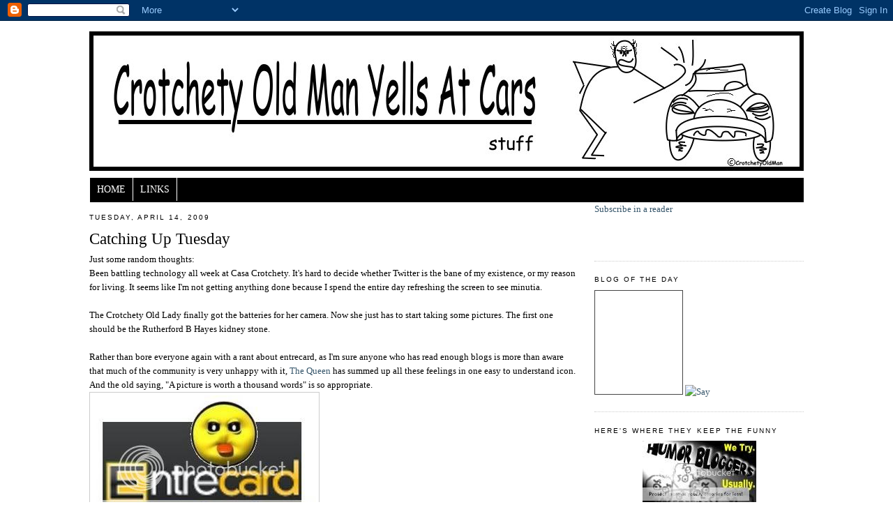

--- FILE ---
content_type: text/html; charset=UTF-8
request_url: https://crotchety-old-man-yells-at-cars.blogspot.com/2009/04/catching-up-tuesday.html?showComment=1239707700000
body_size: 17740
content:
<!DOCTYPE html>
<html dir='ltr' xmlns='http://www.w3.org/1999/xhtml' xmlns:b='http://www.google.com/2005/gml/b' xmlns:data='http://www.google.com/2005/gml/data' xmlns:expr='http://www.google.com/2005/gml/expr'>
<head>
<link href='https://www.blogger.com/static/v1/widgets/55013136-widget_css_bundle.css' rel='stylesheet' type='text/css'/>
<meta content='text/html; charset=UTF-8' http-equiv='Content-Type'/>
<meta content='blogger' name='generator'/>
<link href='https://crotchety-old-man-yells-at-cars.blogspot.com/favicon.ico' rel='icon' type='image/x-icon'/>
<link href='http://crotchety-old-man-yells-at-cars.blogspot.com/2009/04/catching-up-tuesday.html' rel='canonical'/>
<link rel="alternate" type="application/atom+xml" title="Crotchety Old Man Yells At Cars - Atom" href="https://crotchety-old-man-yells-at-cars.blogspot.com/feeds/posts/default" />
<link rel="alternate" type="application/rss+xml" title="Crotchety Old Man Yells At Cars - RSS" href="https://crotchety-old-man-yells-at-cars.blogspot.com/feeds/posts/default?alt=rss" />
<link rel="service.post" type="application/atom+xml" title="Crotchety Old Man Yells At Cars - Atom" href="https://www.blogger.com/feeds/28272371/posts/default" />

<link rel="alternate" type="application/atom+xml" title="Crotchety Old Man Yells At Cars - Atom" href="https://crotchety-old-man-yells-at-cars.blogspot.com/feeds/6272631392570717093/comments/default" />
<!--Can't find substitution for tag [blog.ieCssRetrofitLinks]-->
<link href='http://i76.photobucket.com/albums/j24/joebnfran/blog%20pics2/entrecard.jpg' rel='image_src'/>
<meta content='http://crotchety-old-man-yells-at-cars.blogspot.com/2009/04/catching-up-tuesday.html' property='og:url'/>
<meta content='Catching Up Tuesday' property='og:title'/>
<meta content='Just some random thoughts: Been battling technology all week at Casa Crotchety. It&#39;s hard to decide whether Twitter is the bane of my existe...' property='og:description'/>
<meta content='https://lh3.googleusercontent.com/blogger_img_proxy/AEn0k_s5bLoYwFTuBHmMMegfsou5g3QijB3WP9DexJazSkA5h7wnKuzZHtzjpwxjjGVIO06yIaylzPhrqCq1feaaPtsU5wbSGaeU3AMyL9w3EAbu4FuhvJ5wvztVxXcOGUUwnKbzstmkV0wsndzEiBFX=w1200-h630-p-k-no-nu' property='og:image'/>
<title>Crotchety Old Man Yells At Cars: Catching Up Tuesday</title>
<style id='page-skin-1' type='text/css'><!--
/*
-----------------------------------------------
Blogger Template Style
Name:     Minima
Designer: Douglas Bowman
URL:      www.stopdesign.com
Date:     26 Feb 2004
Updated by: Blogger Team
----------------------------------------------- */
/* Variable definitions
====================
<Variable name="bgcolor" description="Page Background Color"
type="color" default="#fff">
<Variable name="textcolor" description="Text Color"
type="color" default="#333">
<Variable name="linkcolor" description="Link Color"
type="color" default="#58a">
<Variable name="pagetitlecolor" description="Blog Title Color"
type="color" default="#666">
<Variable name="descriptioncolor" description="Blog Description Color"
type="color" default="#999">
<Variable name="titlecolor" description="Post Title Color"
type="color" default="#c60">
<Variable name="bordercolor" description="Border Color"
type="color" default="#ccc">
<Variable name="sidebarcolor" description="Sidebar Title Color"
type="color" default="#999">
<Variable name="sidebartextcolor" description="Sidebar Text Color"
type="color" default="#666">
<Variable name="visitedlinkcolor" description="Visited Link Color"
type="color" default="#999">
<Variable name="bodyfont" description="Text Font"
type="font" default="normal normal 100% Georgia, Serif">
<Variable name="headerfont" description="Sidebar Title Font"
type="font"
default="normal normal 78% 'Trebuchet MS',Trebuchet,Arial,Verdana,Sans-serif">
<Variable name="pagetitlefont" description="Blog Title Font"
type="font"
default="normal normal 200% Georgia, Serif">
<Variable name="descriptionfont" description="Blog Description Font"
type="font"
default="normal normal 78% 'Trebuchet MS', Trebuchet, Arial, Verdana, Sans-serif">
<Variable name="postfooterfont" description="Post Footer Font"
type="font"
default="normal normal 78% 'Trebuchet MS', Trebuchet, Arial, Verdana, Sans-serif">
<Variable name="startSide" description="Side where text starts in blog language"
type="automatic" default="left">
<Variable name="endSide" description="Side where text ends in blog language"
type="automatic" default="right">
*/
/* Use this with templates/template-twocol.html */
body {
background:#ffffff;
margin:0;
color:#000000;
font:x-small Georgia Serif;
font-size/* */:/**/small;
font-size: /**/small;
text-align: center;
}
a:link {
color:#35556a;
text-decoration:none;
}
a:visited {
color:#9ab9cd;
text-decoration:none;
}
a:hover {
color:#000000;
text-decoration:underline;
}
a img {
border-width:0;
}
/* Header
-----------------------------------------------
*/
#header-wrapper {
width:1024px;
margin:0 auto 10px;
border:0px solid #cccccc;
}
#header-inner {
background-position: center;
margin-left: -5px;
margin-right: auto;
}
#header {
margin: 5px;
border: 0px solid #cccccc;
text-align: center;
color:#666666;
}
#navigation{
height:35px;
line-height:33px;
width:1023px;
margin-top:10px;
margin-left:1px;
background:#000000;
color:#ffffff;
}
#navigation li{
float:left;
list-style-type:none;
border-left:0px solid #CDCFB5;
border-top:0px solid #EBE7D8;
border-right:1px solid #ffffff;
border-bottom:0px solid #777D85;
white-space:nowrap;
}
#navigation li a{
display:block;
padding:0 10px;
font-size:14px;
font-weight:normal;
text-transform:uppercase;
text-decoration:none;
background-color:inherit;
color: #ffffff;
}
* html #navigation a {width:1%;}
#navigation .selected,#navigation a:hover{
background:#ffffff;
color:#000000;
text-decoration:none;
}
#header h1 {
margin:5px 5px 0;
padding:15px 20px .25em;
line-height:1.2em;
text-transform:uppercase;
letter-spacing:.2em;
font: normal normal 200% Georgia, Serif;
}
#header a {
color:#666666;
text-decoration:none;
}
#header a:hover {
color:#666666;
}
#header .description {
margin:0 5px 5px;
padding:0 20px 15px;
max-width:700px;
text-transform:uppercase;
letter-spacing:.2em;
line-height: 1.4em;
font: normal normal 78% 'Trebuchet MS', Trebuchet, Arial, Verdana, Sans-serif;
color: #999999;
}
#header img {
margin-left: auto;
margin-right: auto;
}
/* Outer-Wrapper
----------------------------------------------- */
#outer-wrapper {
width: 1024px;
margin:0 auto;
padding:10px;
text-align:left;
font: normal normal 100% Georgia, Serif;
}
#main-wrapper {
width: 700px;
float: left;
word-wrap: break-word; /* fix for long text breaking sidebar float in IE */
overflow: hidden;     /* fix for long non-text content breaking IE sidebar float */
}
#sidebar-wrapper {
width: 300px;
float: right;
word-wrap: break-word; /* fix for long text breaking sidebar float in IE */
overflow: hidden;      /* fix for long non-text content breaking IE sidebar float */
}
/* Headings
----------------------------------------------- */
h2 {
margin:1.5em 0 .75em;
font:normal normal 78% 'Trebuchet MS',Trebuchet,Arial,Verdana,Sans-serif;
line-height: 1.4em;
text-transform:uppercase;
letter-spacing:.2em;
color:#000000;
}
/* Posts
-----------------------------------------------
*/
h2.date-header {
margin:1.5em 0 .5em;
}
.post {
margin:.5em 0 1.5em;
border-bottom:1px dotted #cccccc;
padding-bottom:1.5em;
}
.post h3 {
margin:.25em 0 0;
padding:0 0 4px;
font-size:180%;
font-weight:normal;
line-height:1.4em;
color:#000000;
}
.post h3 a, .post h3 a:visited, .post h3 strong {
display:block;
text-decoration:none;
color:#000000;
font-weight:normal;
}
.post h3 strong, .post h3 a:hover {
color:#000000;
}
.post-body {
margin:0 0 .75em;
line-height:1.6em;
}
.post-body blockquote {
line-height:1.3em;
}
.post-footer {
margin: .75em 0;
color:#000000;
text-transform:uppercase;
letter-spacing:.1em;
font: normal normal 78% 'Trebuchet MS', Trebuchet, Arial, Verdana, Sans-serif;
line-height: 1.4em;
}
.comment-link {
margin-left:.6em;
}
.post img {
padding:4px;
border:1px solid #cccccc;
}
.post blockquote {
margin:1em 20px;
}
.post blockquote p {
margin:.75em 0;
}
/* Comments
----------------------------------------------- */
#comments h4 {
margin:1em 0;
font-weight: bold;
line-height: 1.4em;
text-transform:uppercase;
letter-spacing:.2em;
color: #000000;
}
#comments-block {
margin:1em 0 1.5em;
line-height:1.6em;
}
#comments-block .comment-author {
margin:.5em 0;
}
#comments-block .comment-body {
margin:.25em 0 0;
}
#comments-block .comment-footer {
margin:-.25em 0 2em;
line-height: 1.4em;
text-transform:uppercase;
letter-spacing:.1em;
}
#comments-block .comment-body p {
margin:0 0 .75em;
}
.blog-author-comment {
margin:.25em 0 0;
}
.blog-author-comment p {
margin:0 0 .75em;
padding:5px 10px;
border:2px dotted #000000;
background:#EEEEEE;
}
.deleted-comment {
font-style:italic;
color:gray;
}
#blog-pager-newer-link {
float: left;
}
#blog-pager-older-link {
float: right;
}
#blog-pager {
text-align: center;
}
.feed-links {
clear: both;
line-height: 2.5em;
}
/* Sidebar Content
----------------------------------------------- */
.sidebar {
color: #4c4c4c;
line-height: 1.5em;
}
.sidebar ul {
list-style:none;
margin:0 0 0;
padding:0 0 0;
}
.sidebar li {
margin:0;
padding-top:0;
padding-right:0;
padding-bottom:.25em;
padding-left:15px;
text-indent:-15px;
line-height:1.5em;
}
.sidebar .widget, .main .widget {
border-bottom:1px dotted #cccccc;
margin:0 0 1.5em;
padding:0 0 1.5em;
}
.main .Blog {
border-bottom-width: 0;
}
/* Profile
----------------------------------------------- */
.profile-img {
float: left;
margin-top: 0;
margin-right: 5px;
margin-bottom: 5px;
margin-left: 0;
padding: 4px;
border: 1px solid #cccccc;
}
.profile-data {
margin:0;
text-transform:uppercase;
letter-spacing:.1em;
font: normal normal 78% 'Trebuchet MS', Trebuchet, Arial, Verdana, Sans-serif;
color: #000000;
font-weight: bold;
line-height: 1.6em;
}
.profile-datablock {
margin:.5em 0 .5em;
}
.profile-textblock {
margin: 0.5em 0;
line-height: 1.6em;
}
.profile-link {
font: normal normal 78% 'Trebuchet MS', Trebuchet, Arial, Verdana, Sans-serif;
text-transform: uppercase;
letter-spacing: .1em;
}
/* Footer
----------------------------------------------- */
#footer {
width:1024px;
clear:both;
margin:0 auto;
padding-top:15px;
line-height: 1.6em;
text-transform:uppercase;
letter-spacing:.1em;
text-align: center;
}

--></style>
<link href='https://www.blogger.com/dyn-css/authorization.css?targetBlogID=28272371&amp;zx=ae34824a-c40d-42d9-ae24-99f638b67f58' media='none' onload='if(media!=&#39;all&#39;)media=&#39;all&#39;' rel='stylesheet'/><noscript><link href='https://www.blogger.com/dyn-css/authorization.css?targetBlogID=28272371&amp;zx=ae34824a-c40d-42d9-ae24-99f638b67f58' rel='stylesheet'/></noscript>
<meta name='google-adsense-platform-account' content='ca-host-pub-1556223355139109'/>
<meta name='google-adsense-platform-domain' content='blogspot.com'/>

<!-- data-ad-client=ca-pub-3809689851329854 -->

</head>
<body>
<div class='navbar section' id='navbar'><div class='widget Navbar' data-version='1' id='Navbar1'><script type="text/javascript">
    function setAttributeOnload(object, attribute, val) {
      if(window.addEventListener) {
        window.addEventListener('load',
          function(){ object[attribute] = val; }, false);
      } else {
        window.attachEvent('onload', function(){ object[attribute] = val; });
      }
    }
  </script>
<div id="navbar-iframe-container"></div>
<script type="text/javascript" src="https://apis.google.com/js/platform.js"></script>
<script type="text/javascript">
      gapi.load("gapi.iframes:gapi.iframes.style.bubble", function() {
        if (gapi.iframes && gapi.iframes.getContext) {
          gapi.iframes.getContext().openChild({
              url: 'https://www.blogger.com/navbar/28272371?po\x3d6272631392570717093\x26origin\x3dhttps://crotchety-old-man-yells-at-cars.blogspot.com',
              where: document.getElementById("navbar-iframe-container"),
              id: "navbar-iframe"
          });
        }
      });
    </script><script type="text/javascript">
(function() {
var script = document.createElement('script');
script.type = 'text/javascript';
script.src = '//pagead2.googlesyndication.com/pagead/js/google_top_exp.js';
var head = document.getElementsByTagName('head')[0];
if (head) {
head.appendChild(script);
}})();
</script>
</div></div>
<div id='outer-wrapper'><div id='wrap2'>
<!-- skip links for text browsers -->
<span id='skiplinks' style='display:none;'>
<a href='#main'>skip to main </a> |
      <a href='#sidebar'>skip to sidebar</a>
</span>
<div id='header-wrapper'>
<div class='header section' id='header'><div class='widget Header' data-version='1' id='Header1'>
<div id='header-inner'>
<a href='https://crotchety-old-man-yells-at-cars.blogspot.com/' style='display: block'>
<img alt="Crotchety Old Man Yells At Cars" height="200px; " id="Header1_headerimg" src="//3.bp.blogspot.com/_lLT1mn7TTf8/SSm2saximkI/AAAAAAAAAGw/3oID1ywL8fQ/S1600-R/crotchetynewheader+(2).jpg" style="display: block" width="1024px; ">
</a>
</div>
</div></div>
</div>
<div id='content-wrapper'>
<div id='crosscol-wrapper' style='text-align:center'>
<div class='crosscol section' id='crosscol'><div class='widget HTML' data-version='1' id='HTML13'>
<div class='widget-content'>
<div id="navigation">
<li><a href="http://crotchety-old-man-yells-at-cars.blogspot.com/">Home</a></li>
<li><a href="http://crotchety-old-man-yells-at-cars.blogspot.com/2008/10/links.html">Links</a></li>
</div>
</div>
<div class='clear'></div>
</div></div>
</div>
<div id='main-wrapper'>
<div class='main section' id='main'><div class='widget Blog' data-version='1' id='Blog1'>
<div class='blog-posts hfeed'>

          <div class="date-outer">
        
<h2 class='date-header'><span>Tuesday, April 14, 2009</span></h2>

          <div class="date-posts">
        
<div class='post-outer'>
<div class='post hentry uncustomized-post-template'>
<a name='6272631392570717093'></a>
<h3 class='post-title entry-title'>
<a href='https://crotchety-old-man-yells-at-cars.blogspot.com/2009/04/catching-up-tuesday.html'>Catching Up Tuesday</a>
</h3>
<div class='post-header-line-1'></div>
<div class='post-body entry-content'>
Just some random thoughts:<br />Been battling technology all week at Casa Crotchety. It's hard to decide whether Twitter is the bane of my existence, or my reason for living. It seems like I'm not getting anything done because I spend the entire day refreshing the screen to see minutia.<br /><br />The Crotchety Old Lady finally got the batteries for her camera. Now she just has to start taking some pictures. The first one should be the Rutherford B Hayes kidney stone.<br /><br />Rather than bore everyone again with a rant about entrecard, as I'm sure anyone who has read enough blogs is more than aware that much of the community is very unhappy with it, <a href="http://onecreativequeen.blogspot.com/">The Queen</a> has summed up all these feelings in one easy to understand icon.<br />And the old saying, "A picture is worth a thousand words" is so appropriate.<br /><a href="http://s76.photobucket.com/albums/j24/joebnfran/blog%20pics2/?action=view&amp;current=entrecard.jpg" target="_blank"><img alt="Photobucket" border="0" src="https://lh3.googleusercontent.com/blogger_img_proxy/AEn0k_s5bLoYwFTuBHmMMegfsou5g3QijB3WP9DexJazSkA5h7wnKuzZHtzjpwxjjGVIO06yIaylzPhrqCq1feaaPtsU5wbSGaeU3AMyL9w3EAbu4FuhvJ5wvztVxXcOGUUwnKbzstmkV0wsndzEiBFX=s0-d"></a><br /><br />Tomorrow is my friend and staff member Bchbear's birthday, so it will be an extra special caption picture. Make sure you stop by.<br /><br /><br /><a href="http://www.humorbloggers.com/">http://www.humorbloggers.com/</a>
<div style='clear: both;'></div>
</div>
<div class='post-footer'>
<br/><center>
</center>
<br/>
<div class='post-footer-line post-footer-line-1'>
<span class='post-author vcard'>
Posted by
<span class='fn'>Da Old Man</span>
</span>
<span class='post-timestamp'>
at
<a class='timestamp-link' href='https://crotchety-old-man-yells-at-cars.blogspot.com/2009/04/catching-up-tuesday.html' rel='bookmark' title='permanent link'><abbr class='published' title='2009-04-14T00:02:00-04:00'>12:02 AM</abbr></a>
</span>
<span class='star-ratings'>
</span>
<span class='post-comment-link'>
</span>
<span class='post-backlinks post-comment-link'>
</span>
<span class='post-icons'>
<span class='item-action'>
<a href='https://www.blogger.com/email-post/28272371/6272631392570717093' title='Email Post'>
<img alt="" class="icon-action" src="//www.blogger.com/img/icon18_email.gif">
</a>
</span>
<span class='item-control blog-admin pid-559067318'>
<a href='https://www.blogger.com/post-edit.g?blogID=28272371&postID=6272631392570717093&from=pencil' title='Edit Post'>
<img alt='' class='icon-action' height='18' src='https://resources.blogblog.com/img/icon18_edit_allbkg.gif' width='18'/>
</a>
</span>
</span>
</div>
<div class='post-footer-line post-footer-line-2'>
<span class='post-labels'>
Labels:
<a href='https://crotchety-old-man-yells-at-cars.blogspot.com/search/label/entrecard' rel='tag'>entrecard</a>,
<a href='https://crotchety-old-man-yells-at-cars.blogspot.com/search/label/jelly%20belly' rel='tag'>jelly belly</a>
</span>
</div>
<div class='post-footer-line post-footer-line-3'></div>
</div>
</div>
<div class='comments' id='comments'>
<a name='comments'></a>
<h4>
23
comments:
        
</h4>
<dl id='comments-block'>
<dt class='comment-author ' id='c5534988086881731223'>
<a name='c5534988086881731223'></a>
<a href='https://www.blogger.com/profile/04827716404911856909' rel='nofollow'>Janna</a>
said...
</dt>
<dd class='comment-body'>
<p>Twitter can be both your reason for living AND the bane of your existence.<br />That's because it's so good at multitasking.</p>
</dd>
<dd class='comment-footer'>
<span class='comment-timestamp'>
<a href='https://crotchety-old-man-yells-at-cars.blogspot.com/2009/04/catching-up-tuesday.html?showComment=1239684780000#c5534988086881731223' title='comment permalink'>
12:53 AM
</a>
<span class='item-control blog-admin pid-142078355'>
<a class='comment-delete' href='https://www.blogger.com/comment/delete/28272371/5534988086881731223' title='Delete Comment'>
<img src='https://resources.blogblog.com/img/icon_delete13.gif'/>
</a>
</span>
</span>
</dd>
<dt class='comment-author ' id='c2412431220791129616'>
<a name='c2412431220791129616'></a>
<a href='https://www.blogger.com/profile/04515058963383304464' rel='nofollow'>Harry Yack</a>
said...
</dt>
<dd class='comment-body'>
<p>Hahah! I love that pic. Cheers for directing us to zat blog, Crotchy.</p>
</dd>
<dd class='comment-footer'>
<span class='comment-timestamp'>
<a href='https://crotchety-old-man-yells-at-cars.blogspot.com/2009/04/catching-up-tuesday.html?showComment=1239705240000#c2412431220791129616' title='comment permalink'>
6:34 AM
</a>
<span class='item-control blog-admin pid-59055133'>
<a class='comment-delete' href='https://www.blogger.com/comment/delete/28272371/2412431220791129616' title='Delete Comment'>
<img src='https://resources.blogblog.com/img/icon_delete13.gif'/>
</a>
</span>
</span>
</dd>
<dt class='comment-author ' id='c6775478567655321368'>
<a name='c6775478567655321368'></a>
<a href='https://www.blogger.com/profile/14869448149679702821' rel='nofollow'>Unknown</a>
said...
</dt>
<dd class='comment-body'>
<p>I thought you were gonna say COL bought batteries for another reason.. I almost threw up until I saw"camera"<br /><br />I haven't seen that Icon.. I have her other EC badge that I LOVE</p>
</dd>
<dd class='comment-footer'>
<span class='comment-timestamp'>
<a href='https://crotchety-old-man-yells-at-cars.blogspot.com/2009/04/catching-up-tuesday.html?showComment=1239707700000#c6775478567655321368' title='comment permalink'>
7:15 AM
</a>
<span class='item-control blog-admin pid-563918952'>
<a class='comment-delete' href='https://www.blogger.com/comment/delete/28272371/6775478567655321368' title='Delete Comment'>
<img src='https://resources.blogblog.com/img/icon_delete13.gif'/>
</a>
</span>
</span>
</dd>
<dt class='comment-author ' id='c3296895649222041166'>
<a name='c3296895649222041166'></a>
<a href='https://www.blogger.com/profile/17640010103880981616' rel='nofollow'>shyne</a>
said...
</dt>
<dd class='comment-body'>
<p>Ah, Twitter........I guess I'm lucky I'm so tech challenged, otherwise I'd be doing that, too.<br /><br />Great picture!</p>
</dd>
<dd class='comment-footer'>
<span class='comment-timestamp'>
<a href='https://crotchety-old-man-yells-at-cars.blogspot.com/2009/04/catching-up-tuesday.html?showComment=1239709500000#c3296895649222041166' title='comment permalink'>
7:45 AM
</a>
<span class='item-control blog-admin pid-415558041'>
<a class='comment-delete' href='https://www.blogger.com/comment/delete/28272371/3296895649222041166' title='Delete Comment'>
<img src='https://resources.blogblog.com/img/icon_delete13.gif'/>
</a>
</span>
</span>
</dd>
<dt class='comment-author ' id='c962753747736067789'>
<a name='c962753747736067789'></a>
Anonymous
said...
</dt>
<dd class='comment-body'>
<p>I'm starting to think Twitter should be reclassified as a drug. You think you can just have a little tweet and walk away. But no, just a little more. Then you start hitting the refresh button... <br /><br />A cocaine addiction is suddenly looking a lot more appealing.</p>
</dd>
<dd class='comment-footer'>
<span class='comment-timestamp'>
<a href='https://crotchety-old-man-yells-at-cars.blogspot.com/2009/04/catching-up-tuesday.html?showComment=1239711420000#c962753747736067789' title='comment permalink'>
8:17 AM
</a>
<span class='item-control blog-admin pid-746395920'>
<a class='comment-delete' href='https://www.blogger.com/comment/delete/28272371/962753747736067789' title='Delete Comment'>
<img src='https://resources.blogblog.com/img/icon_delete13.gif'/>
</a>
</span>
</span>
</dd>
<dt class='comment-author ' id='c444040875095397193'>
<a name='c444040875095397193'></a>
<a href='https://www.blogger.com/profile/10883854503294092142' rel='nofollow'>Unknown</a>
said...
</dt>
<dd class='comment-body'>
<p>I'm glad you're on Twitter, Crotchety. It's a time-waster, yes-- but a great way to get to better know folks. And a lot more fun than your three-thumbs-down-Entrecard at the moment.</p>
</dd>
<dd class='comment-footer'>
<span class='comment-timestamp'>
<a href='https://crotchety-old-man-yells-at-cars.blogspot.com/2009/04/catching-up-tuesday.html?showComment=1239712980000#c444040875095397193' title='comment permalink'>
8:43 AM
</a>
<span class='item-control blog-admin pid-1594530475'>
<a class='comment-delete' href='https://www.blogger.com/comment/delete/28272371/444040875095397193' title='Delete Comment'>
<img src='https://resources.blogblog.com/img/icon_delete13.gif'/>
</a>
</span>
</span>
</dd>
<dt class='comment-author ' id='c2078307891471596832'>
<a name='c2078307891471596832'></a>
<a href='https://www.blogger.com/profile/17990465686765948682' rel='nofollow'>ReformingGeek</a>
said...
</dt>
<dd class='comment-body'>
<p>I'm already one sleeve short of a straight jacket.  I don't need Twitter.<br /><br />I love the picture.</p>
</dd>
<dd class='comment-footer'>
<span class='comment-timestamp'>
<a href='https://crotchety-old-man-yells-at-cars.blogspot.com/2009/04/catching-up-tuesday.html?showComment=1239714180000#c2078307891471596832' title='comment permalink'>
9:03 AM
</a>
<span class='item-control blog-admin pid-1554432408'>
<a class='comment-delete' href='https://www.blogger.com/comment/delete/28272371/2078307891471596832' title='Delete Comment'>
<img src='https://resources.blogblog.com/img/icon_delete13.gif'/>
</a>
</span>
</span>
</dd>
<dt class='comment-author ' id='c8608424385475859002'>
<a name='c8608424385475859002'></a>
<a href='https://www.blogger.com/profile/06948631272816359901' rel='nofollow'>Sherry Shealy Martschink</a>
said...
</dt>
<dd class='comment-body'>
<p>Great entrecard!!<br />I'm still wondering about Twitter.</p>
</dd>
<dd class='comment-footer'>
<span class='comment-timestamp'>
<a href='https://crotchety-old-man-yells-at-cars.blogspot.com/2009/04/catching-up-tuesday.html?showComment=1239716880000#c8608424385475859002' title='comment permalink'>
9:48 AM
</a>
<span class='item-control blog-admin pid-1118573895'>
<a class='comment-delete' href='https://www.blogger.com/comment/delete/28272371/8608424385475859002' title='Delete Comment'>
<img src='https://resources.blogblog.com/img/icon_delete13.gif'/>
</a>
</span>
</span>
</dd>
<dt class='comment-author blog-author' id='c8770621242622891106'>
<a name='c8770621242622891106'></a>
<a href='https://www.blogger.com/profile/02529514518271981093' rel='nofollow'>Da Old Man</a>
said...
</dt>
<dd class='blog-author-comment'>
<p>@ Janna: I never thought about the multi-tasking angle. Sort of like the Certs two mints in one principle. <br /><br />@ Hindleyite: Glad to.<br /><br />@ Dizz: This is a G rated blog, young lady.<br /><br />@ Shyne: If I can do it, anyone can. But Twitdeck has made my life so much easier. <br /><br />@ Tiggy: It is definately the crack of online timewasters. <br /><br />@ Jenn: True, it's much better than EC right now.<br /><br />@ Reforming: It's a crazy thing<br /><br />@ Sherry: Try it, can't hurt. Though it may be the beginning of the Zombie Apocalypse.</p>
</dd>
<dd class='comment-footer'>
<span class='comment-timestamp'>
<a href='https://crotchety-old-man-yells-at-cars.blogspot.com/2009/04/catching-up-tuesday.html?showComment=1239717900000#c8770621242622891106' title='comment permalink'>
10:05 AM
</a>
<span class='item-control blog-admin pid-559067318'>
<a class='comment-delete' href='https://www.blogger.com/comment/delete/28272371/8770621242622891106' title='Delete Comment'>
<img src='https://resources.blogblog.com/img/icon_delete13.gif'/>
</a>
</span>
</span>
</dd>
<dt class='comment-author ' id='c2611008473157138305'>
<a name='c2611008473157138305'></a>
<a href='https://www.blogger.com/profile/10106720865034468249' rel='nofollow'>Marie</a>
said...
</dt>
<dd class='comment-body'>
<p>Between Twitter and Facebook and creating new blog backgrounds just because I can, I am starting work two hours late this morning!!  Aggghhhhh!!  <br /><br />I have the attention span of a toddler anymore!</p>
</dd>
<dd class='comment-footer'>
<span class='comment-timestamp'>
<a href='https://crotchety-old-man-yells-at-cars.blogspot.com/2009/04/catching-up-tuesday.html?showComment=1239718020000#c2611008473157138305' title='comment permalink'>
10:07 AM
</a>
<span class='item-control blog-admin pid-497005580'>
<a class='comment-delete' href='https://www.blogger.com/comment/delete/28272371/2611008473157138305' title='Delete Comment'>
<img src='https://resources.blogblog.com/img/icon_delete13.gif'/>
</a>
</span>
</span>
</dd>
<dt class='comment-author ' id='c8705434495060370173'>
<a name='c8705434495060370173'></a>
<a href='https://www.blogger.com/profile/05463060912068044225' rel='nofollow'>Donnie</a>
said...
</dt>
<dd class='comment-body'>
<p>I'm familiar with Twitter and the issues with Entrecard, but a Rutherford B. Hayes kidney stone? Now you have to share that with the world.</p>
</dd>
<dd class='comment-footer'>
<span class='comment-timestamp'>
<a href='https://crotchety-old-man-yells-at-cars.blogspot.com/2009/04/catching-up-tuesday.html?showComment=1239720000000#c8705434495060370173' title='comment permalink'>
10:40 AM
</a>
<span class='item-control blog-admin pid-709439309'>
<a class='comment-delete' href='https://www.blogger.com/comment/delete/28272371/8705434495060370173' title='Delete Comment'>
<img src='https://resources.blogblog.com/img/icon_delete13.gif'/>
</a>
</span>
</span>
</dd>
<dt class='comment-author ' id='c4980994149493764099'>
<a name='c4980994149493764099'></a>
<a href='https://www.blogger.com/profile/12766223798452118916' rel='nofollow'>Bee (the one who muses)</a>
said...
</dt>
<dd class='comment-body'>
<p>I used to love twitter and then it stopped accepting my password on my cell phone. Now I only twitter when I remember it.<br /><br />As for Ecard. I removed the widget because I was never able to fully understand it and if it takes time, I don't have that luxury at the moment. <br /><br />Your goat post below made me hungry.</p>
</dd>
<dd class='comment-footer'>
<span class='comment-timestamp'>
<a href='https://crotchety-old-man-yells-at-cars.blogspot.com/2009/04/catching-up-tuesday.html?showComment=1239721320000#c4980994149493764099' title='comment permalink'>
11:02 AM
</a>
<span class='item-control blog-admin pid-1668701320'>
<a class='comment-delete' href='https://www.blogger.com/comment/delete/28272371/4980994149493764099' title='Delete Comment'>
<img src='https://resources.blogblog.com/img/icon_delete13.gif'/>
</a>
</span>
</span>
</dd>
<dt class='comment-author ' id='c9034512441173131360'>
<a name='c9034512441173131360'></a>
<a href='https://www.blogger.com/profile/06785788498697004273' rel='nofollow'>Sandee</a>
said...
</dt>
<dd class='comment-body'>
<p>I love the Entrecard graphic.  Pretty much says it all.  If I could just figure out how to keep the ads from bumping my paid adverts I'd be happy.  Making me a bit crazy for sure.<br /><br />Have a terrific day Crotchety.   :)</p>
</dd>
<dd class='comment-footer'>
<span class='comment-timestamp'>
<a href='https://crotchety-old-man-yells-at-cars.blogspot.com/2009/04/catching-up-tuesday.html?showComment=1239722640000#c9034512441173131360' title='comment permalink'>
11:24 AM
</a>
<span class='item-control blog-admin pid-1612419149'>
<a class='comment-delete' href='https://www.blogger.com/comment/delete/28272371/9034512441173131360' title='Delete Comment'>
<img src='https://resources.blogblog.com/img/icon_delete13.gif'/>
</a>
</span>
</span>
</dd>
<dt class='comment-author ' id='c193455807636141436'>
<a name='c193455807636141436'></a>
<a href='https://www.blogger.com/profile/12533010728492263630' rel='nofollow'>One Creative Queen</a>
said...
</dt>
<dd class='comment-body'>
<p>You so rock for putting the EC pic up...I bow to your crotchity existence! I have Twitter but stopped using the account...I had to go cold turkey. I'm afraid if I just go to the page and look, I'll be back up to 100-refreshes a day. ;)</p>
</dd>
<dd class='comment-footer'>
<span class='comment-timestamp'>
<a href='https://crotchety-old-man-yells-at-cars.blogspot.com/2009/04/catching-up-tuesday.html?showComment=1239722700000#c193455807636141436' title='comment permalink'>
11:25 AM
</a>
<span class='item-control blog-admin pid-624759265'>
<a class='comment-delete' href='https://www.blogger.com/comment/delete/28272371/193455807636141436' title='Delete Comment'>
<img src='https://resources.blogblog.com/img/icon_delete13.gif'/>
</a>
</span>
</span>
</dd>
<dt class='comment-author ' id='c1332123444373091347'>
<a name='c1332123444373091347'></a>
<a href='https://www.blogger.com/profile/05648349804434938726' rel='nofollow'>Kirsten</a>
said...
</dt>
<dd class='comment-body'>
<p>I don't really get twitter. Maybe I'm just getting old. :(</p>
</dd>
<dd class='comment-footer'>
<span class='comment-timestamp'>
<a href='https://crotchety-old-man-yells-at-cars.blogspot.com/2009/04/catching-up-tuesday.html?showComment=1239723360000#c1332123444373091347' title='comment permalink'>
11:36 AM
</a>
<span class='item-control blog-admin pid-742022681'>
<a class='comment-delete' href='https://www.blogger.com/comment/delete/28272371/1332123444373091347' title='Delete Comment'>
<img src='https://resources.blogblog.com/img/icon_delete13.gif'/>
</a>
</span>
</span>
</dd>
<dt class='comment-author ' id='c2524469184542506143'>
<a name='c2524469184542506143'></a>
<a href='http://naturalhawg.blogspot.com' rel='nofollow'>The Hawg!</a>
said...
</dt>
<dd class='comment-body'>
<p>That photo pretty well sums it up, doesn't it? There is much unhappiness in the land of Entrecard and I've noticed a lot of Entrecarders show up on BlogExplosion lately...</p>
</dd>
<dd class='comment-footer'>
<span class='comment-timestamp'>
<a href='https://crotchety-old-man-yells-at-cars.blogspot.com/2009/04/catching-up-tuesday.html?showComment=1239724980000#c2524469184542506143' title='comment permalink'>
12:03 PM
</a>
<span class='item-control blog-admin pid-746395920'>
<a class='comment-delete' href='https://www.blogger.com/comment/delete/28272371/2524469184542506143' title='Delete Comment'>
<img src='https://resources.blogblog.com/img/icon_delete13.gif'/>
</a>
</span>
</span>
</dd>
<dt class='comment-author ' id='c4338583295442884623'>
<a name='c4338583295442884623'></a>
<a href='https://www.blogger.com/profile/11997572457756451648' rel='nofollow'>A New Yorker</a>
said...
</dt>
<dd class='comment-body'>
<p>And yet not a tweet to me from you. Hmmm</p>
</dd>
<dd class='comment-footer'>
<span class='comment-timestamp'>
<a href='https://crotchety-old-man-yells-at-cars.blogspot.com/2009/04/catching-up-tuesday.html?showComment=1239725220000#c4338583295442884623' title='comment permalink'>
12:07 PM
</a>
<span class='item-control blog-admin pid-1340592912'>
<a class='comment-delete' href='https://www.blogger.com/comment/delete/28272371/4338583295442884623' title='Delete Comment'>
<img src='https://resources.blogblog.com/img/icon_delete13.gif'/>
</a>
</span>
</span>
</dd>
<dt class='comment-author ' id='c5171133395838673860'>
<a name='c5171133395838673860'></a>
<a href='https://www.blogger.com/profile/06907414560986208401' rel='nofollow'>brokenteepee</a>
said...
</dt>
<dd class='comment-body'>
<p>The publicist is getting tired of paid ads and is now rejecting them wholeheartedly.<br />She is a twit as well...but doesn't tweet much. Or rather tweets in bursts and then gets distracted. Must be inhaling too much goat gas.</p>
</dd>
<dd class='comment-footer'>
<span class='comment-timestamp'>
<a href='https://crotchety-old-man-yells-at-cars.blogspot.com/2009/04/catching-up-tuesday.html?showComment=1239732660000#c5171133395838673860' title='comment permalink'>
2:11 PM
</a>
<span class='item-control blog-admin pid-1529443508'>
<a class='comment-delete' href='https://www.blogger.com/comment/delete/28272371/5171133395838673860' title='Delete Comment'>
<img src='https://resources.blogblog.com/img/icon_delete13.gif'/>
</a>
</span>
</span>
</dd>
<dt class='comment-author blog-author' id='c5184640779005382917'>
<a name='c5184640779005382917'></a>
<a href='https://www.blogger.com/profile/02529514518271981093' rel='nofollow'>Da Old Man</a>
said...
</dt>
<dd class='blog-author-comment'>
<p>@ Marie: Easy to get distracted with all this stuff. <br /><br />@ Don: I know. She has to take the picture and download it. The world awaits. <br /><br />@ Bee: I thought of you when I posted the goat pictures. Kevin isn't for eating. <br />:(<br /><br />@ Sandee: It really is a mess they created, and could have easily avoided it by creating a dual widget. <br /><br />@ One Creative Queen: I really liked it. I see that stupid Twitter update, and I get all set to refresh. Pavlov got it right.<br /><br />@ Kirsten: I don't get it either, but I'm giving it a chance.<br /><br />@ The Hawg: I've heard good things about BlogExplosion.<br /><br />@ Lauren: I just Tweeted (Twittered?) you.<br /><br />@ Pricilla: Goat gas will do that to you, I've been told.</p>
</dd>
<dd class='comment-footer'>
<span class='comment-timestamp'>
<a href='https://crotchety-old-man-yells-at-cars.blogspot.com/2009/04/catching-up-tuesday.html?showComment=1239733800000#c5184640779005382917' title='comment permalink'>
2:30 PM
</a>
<span class='item-control blog-admin pid-559067318'>
<a class='comment-delete' href='https://www.blogger.com/comment/delete/28272371/5184640779005382917' title='Delete Comment'>
<img src='https://resources.blogblog.com/img/icon_delete13.gif'/>
</a>
</span>
</span>
</dd>
<dt class='comment-author ' id='c4416101865277176406'>
<a name='c4416101865277176406'></a>
<a href='https://www.blogger.com/profile/05851083070638572920' rel='nofollow'>The Self-Deprechaun</a>
said...
</dt>
<dd class='comment-body'>
<p>Old Man i am ready to win your caption contest. zuchinni, here we come.</p>
</dd>
<dd class='comment-footer'>
<span class='comment-timestamp'>
<a href='https://crotchety-old-man-yells-at-cars.blogspot.com/2009/04/catching-up-tuesday.html?showComment=1239749940000#c4416101865277176406' title='comment permalink'>
6:59 PM
</a>
<span class='item-control blog-admin pid-1406704867'>
<a class='comment-delete' href='https://www.blogger.com/comment/delete/28272371/4416101865277176406' title='Delete Comment'>
<img src='https://resources.blogblog.com/img/icon_delete13.gif'/>
</a>
</span>
</span>
</dd>
<dt class='comment-author ' id='c7857610883543077615'>
<a name='c7857610883543077615'></a>
<a href='https://www.blogger.com/profile/12525264720105877075' rel='nofollow'>Bee</a>
said...
</dt>
<dd class='comment-body'>
<p>I like that you named my dinner. ;o)</p>
</dd>
<dd class='comment-footer'>
<span class='comment-timestamp'>
<a href='https://crotchety-old-man-yells-at-cars.blogspot.com/2009/04/catching-up-tuesday.html?showComment=1239761040000#c7857610883543077615' title='comment permalink'>
10:04 PM
</a>
<span class='item-control blog-admin pid-139990687'>
<a class='comment-delete' href='https://www.blogger.com/comment/delete/28272371/7857610883543077615' title='Delete Comment'>
<img src='https://resources.blogblog.com/img/icon_delete13.gif'/>
</a>
</span>
</span>
</dd>
<dt class='comment-author blog-author' id='c4537900465886462434'>
<a name='c4537900465886462434'></a>
<a href='https://www.blogger.com/profile/02529514518271981093' rel='nofollow'>Da Old Man</a>
said...
</dt>
<dd class='blog-author-comment'>
<p>@ Bee: Stop that. That is so wrong. We only eat the funny looking animals like chickens, cows, and kangaroos.</p>
</dd>
<dd class='comment-footer'>
<span class='comment-timestamp'>
<a href='https://crotchety-old-man-yells-at-cars.blogspot.com/2009/04/catching-up-tuesday.html?showComment=1239761700000#c4537900465886462434' title='comment permalink'>
10:15 PM
</a>
<span class='item-control blog-admin pid-559067318'>
<a class='comment-delete' href='https://www.blogger.com/comment/delete/28272371/4537900465886462434' title='Delete Comment'>
<img src='https://resources.blogblog.com/img/icon_delete13.gif'/>
</a>
</span>
</span>
</dd>
<dt class='comment-author ' id='c7195927309675622485'>
<a name='c7195927309675622485'></a>
<a href='http://www.thecreativejunkie.com' rel='nofollow'>Creative Junkie</a>
said...
</dt>
<dd class='comment-body'>
<p>I avoided Twitter for as long as I could. Now I'm totally immersed in it. And I find that highly ironic as I have no problem limiting my thoughts to 140 character spaces on Twitter and yet, cannot seem to write anything shorter than War and Peace on my actual blog.<br /><br />Now I'm going to have to follow you on Twitter.</p>
</dd>
<dd class='comment-footer'>
<span class='comment-timestamp'>
<a href='https://crotchety-old-man-yells-at-cars.blogspot.com/2009/04/catching-up-tuesday.html?showComment=1239839880000#c7195927309675622485' title='comment permalink'>
7:58 PM
</a>
<span class='item-control blog-admin pid-746395920'>
<a class='comment-delete' href='https://www.blogger.com/comment/delete/28272371/7195927309675622485' title='Delete Comment'>
<img src='https://resources.blogblog.com/img/icon_delete13.gif'/>
</a>
</span>
</span>
</dd>
</dl>
<p class='comment-footer'>
<a href='https://www.blogger.com/comment/fullpage/post/28272371/6272631392570717093' onclick=''>Post a Comment</a>
</p>
<div id='backlinks-container'>
<div id='Blog1_backlinks-container'>
</div>
</div>
</div>
</div>

        </div></div>
      
</div>
<div class='blog-pager' id='blog-pager'>
<span id='blog-pager-newer-link'>
<a class='blog-pager-newer-link' href='https://crotchety-old-man-yells-at-cars.blogspot.com/2009/04/caption-this-bchbears-birthday-edition.html' id='Blog1_blog-pager-newer-link' title='Newer Post'>Newer Post</a>
</span>
<span id='blog-pager-older-link'>
<a class='blog-pager-older-link' href='https://crotchety-old-man-yells-at-cars.blogspot.com/2009/04/my-wife-smells-like-goat.html' id='Blog1_blog-pager-older-link' title='Older Post'>Older Post</a>
</span>
<a class='home-link' href='https://crotchety-old-man-yells-at-cars.blogspot.com/'>Home</a>
</div>
<div class='clear'></div>
<div class='post-feeds'>
<div class='feed-links'>
Subscribe to:
<a class='feed-link' href='https://crotchety-old-man-yells-at-cars.blogspot.com/feeds/6272631392570717093/comments/default' target='_blank' type='application/atom+xml'>Post Comments (Atom)</a>
</div>
</div>
</div></div>
</div>
<div id='sidebar-wrapper'>
<div class='sidebar section' id='sidebar'><div class='widget HTML' data-version='1' id='HTML6'>
<div class='widget-content'>
<a href="http://feeds.feedburner.com/blogspot/JQXW" rel="alternate" title="Subscribe to my feed" type="application/rss+xml"><img alt="" style="border:0" src="https://lh3.googleusercontent.com/blogger_img_proxy/AEn0k_vz7rkli04PGxM5faxOe8EA-Bt0QV53ChT1lfXmFS67YBSmq3apBrOVp1Q06hZtiysYIq6wfThaaPvb1SzCrRqpJ3qe43DtHXxf6N0PXmywQiv-bN8rRyfNDcyIFA=s0-d"></a><a href="http://feeds.feedburner.com/blogspot/JQXW" rel="alternate" title="Subscribe to my feed" type="application/rss+xml">Subscribe in a reader</a>
<p><a href="http://feeds2.feedburner.com/blogspot/JQXW"><img width="88" style="border:0" alt="" src="https://lh3.googleusercontent.com/blogger_img_proxy/AEn0k_tfsWcMuIiFq3ClirySj2Hed2Yqftv0fUUkDZx66bMxdJBB35TuUtzgcfQUZg5TNk2m7iJCMPQwOqaO87A3cdgtl49u9auzsVYwuxr1-L70DnRSYW72-p1lKiB5s8RFlkFTkNMRL3Q_EJx-4Ro=s0-d" height="26"></a></p>
</div>
<div class='clear'></div>
</div><div class='widget HTML' data-version='1' id='HTML4'>
<h2 class='title'>Blog Of The Day</h2>
<div class='widget-content'>
<script id="ecard_widget" src="//entrecard.s3.amazonaws.com/widget.js?user_id=14544&amp;type=standard_127" type="text/javascript"></script>
<a href="http://buy-tees.net/2009/04/say-no-to-entrecard-paid-ads"/><img alt="Say" adverts! to no src="https://lh3.googleusercontent.com/blogger_img_proxy/AEn0k_tr_tOOUyAmj-AT-lp1xUUkYCaNOuDvegnGllvQzV6X1qb2jSvxVBNXXA05NwILmXDuVnbtW2MVku2_ezSvZvjt9FaTPk-7XXlxEQjv=s0-d" cash entrecard paid></a>
</div>
<div class='clear'></div>
</div><div class='widget HTML' data-version='1' id='HTML1'>
<h2 class='title'>Here's Where They Keep the Funny</h2>
<div class='widget-content'>
<a href=" http://www.humorbloggers.com/"><img border="0" borderborder="0" style="display:block;border:0px solid #000000;margin:0px auto 10px; text-align:center;cursor:pointer; cursor:hand;" alt="WE BLOG FUNNY" src="https://lh3.googleusercontent.com/blogger_img_proxy/AEn0k_siy8ENjmEqz6bWxUO7_7OJaLAedWROdMQf5m6ImQ4sQbYZ5E-KSkT7dAajM8wusesJLoDiFmo5jEZvqkzOp-zeHyslM8mOHKQSalswWUU1IV9-t23wgM7pxV3a_Qxh69eahv9BJ8e01WDVfQ=s0-d"></a>
</div>
<div class='clear'></div>
</div><div class='widget HTML' data-version='1' id='HTML10'>
<div class='widget-content'>
<a href="http://www.blogengage.com"><img alt="Blog Engage Blog Forum and Blogging Community, Free Blog Submissions and Blog Traffic, Blog Directory, Article Submissions, Blog Traffic" src="https://lh3.googleusercontent.com/blogger_img_proxy/AEn0k_uFb6k2pPyG1PD03QEk6oe7oLgoF9eMMpV5ezI7rD3YwaZ6K2aU9-rofjGqh4rjCwK9u-Ebc6sdRAWMAKKTi_lokxzAws9COzi8_rEomxm7sHm-42MMf7Y3Xi8j=s0-d"></a>
</div>
<div class='clear'></div>
</div><div class='widget Text' data-version='1' id='Text2'>
<h2 class='title'>Who Am I?</h2>
<div class='widget-content'>
I'm a crotchety old guy who enjoys ranting and raving about the injustices of the world. While many of my rants are political in nature, I can complain about almost anything. If I were a cartoon character, I'd be Grandpa Simpson or an elderly Eric Cartman.<br/><br/>And that is me in the picture.  :  )<br/>
</div>
<div class='clear'></div>
</div><div class='widget Image' data-version='1' id='Image1'>
<div class='widget-content'>
<img alt='' height='149' id='Image1_img' src='https://blogger.googleusercontent.com/img/b/R29vZ2xl/AVvXsEgG-v9TZdX_hlvLOELKQ3A5eqxKXdZyIBHaD3MoChj-tg6APr_FO15QXtuSvIOHwqlsipuYRPnuoa9vVY0Uv3M6k8lDcVzDfFhgGjkB1b9qCBrJy5Rue5ds9x2v_lpz-CYWSN329Q/s150/newavatar.jpg' width='150'/>
<br/>
<span class='caption'>TV ROCKS!!!</span>
</div>
<div class='clear'></div>
</div><div class='widget Image' data-version='1' id='Image4'>
<h2>New Avatar</h2>
<div class='widget-content'>
<img alt='New Avatar' height='125' id='Image4_img' src='https://blogger.googleusercontent.com/img/b/R29vZ2xl/AVvXsEg2wsXS8wSOeASB-2lOb0-uxNqoLm5864Rwp1O38BU-UsYQIYgvhrW-PUV18Vvr3KtB20gKg_fADWHb6NNDN59WS1B6pJ2_ikGRu4bSEvvqTzKsp_Nj4wNGgkGttI5S8fM-RR2_Sg/s300/crotchetyavatar125x125.jpg' width='125'/>
<br/>
</div>
<div class='clear'></div>
</div><div class='widget Image' data-version='1' id='Image3'>
<h2>Don't Steal My Stuff</h2>
<div class='widget-content'>
<img alt='Don&#39;t Steal My Stuff' height='160' id='Image3_img' src='//2.bp.blogspot.com/_lLT1mn7TTf8/SOjwKX3C4TI/AAAAAAAAAEQ/eYJtyuag58c/S230/official+watch+dog.jpg' width='150'/>
<br/>
<span class='caption'>Killer Guard Dog on Duty</span>
</div>
<div class='clear'></div>
</div><div class='widget AdSense' data-version='1' id='AdSense1'>
<div class='widget-content'>
<script type="text/javascript"><!--
google_ad_client="pub-3809689851329854";
google_ad_host="pub-1556223355139109";
google_ad_host_channel="00000";
google_ad_width=180;
google_ad_height=150;
google_ad_format="180x150_as";
google_ad_type="text_image";
google_color_border="F6F6F6";
google_color_bg="F6F6F6";
google_color_link="B8A80D";
google_color_url="999999";
google_color_text="000000";
//--></script>
<script type="text/javascript" src="//pagead2.googlesyndication.com/pagead/show_ads.js">
</script>
<div class='clear'></div>
</div>
</div><div class='widget HTML' data-version='1' id='HTML8'>
<h2 class='title'>Unique Gift Idea</h2>
<div class='widget-content'>
<a href="http://www.appreciationboxes.com/" target="_blank" title="Appreciation Boxes"><img border="0" view&current="avatar.jpg" = alt="Photobucket" src="https://lh3.googleusercontent.com/blogger_img_proxy/AEn0k_tuO0LDDzqxMshC0GwRse-z5BoDSgOzIQlJmhLhVRO7F04s1rvGaWsbd6C1EUimvWAIB3U6WX7wzhwXinypc-WXK2Oel9ghL5Evk-KTF9TqkodYHgWgN84-iMc5cKCEv9Gbqbnm=s0-d" target="_blank"></a>
</div>
<div class='clear'></div>
</div><div class='widget LinkList' data-version='1' id='LinkList2'>
<h2>My Other Blogs</h2>
<div class='widget-content'>
<ul>
<li><a href='http://thejoyoftoast.blogspot.com/'>The Joy Of Toast</a></li>
<li><a href='http://yankeefansforever.blogspot.com/'>Yankee Fans Forever</a></li>
<li><a href='http://diabetesdestroys.blogspot.com/'>Diabetes Destroys</a></li>
</ul>
<div class='clear'></div>
</div>
</div><div class='widget HTML' data-version='1' id='HTML12'>
<h2 class='title'>Oh no!!!</h2>
<div class='widget-content'>
<a href="http://s76.photobucket.com/albums/j24/joebnfran/awards/?action=view&current=tagged.jpg" target="_blank"><img border="0" alt="Photobucket" src="https://lh3.googleusercontent.com/blogger_img_proxy/AEn0k_vXPbzpTBAL1GQoMb33jfRQL8nQ4TYgxLLGTA3amCgcmrTtSQeKakoG_as6-4fokLeUdaZcYJdnK71kexYO_VGLuHej98kTBpktdLkEtL357eq_BHG7Eg7kChk-FvqZFza__Txt=s0-d"></a>
</div>
<div class='clear'></div>
</div><div class='widget Image' data-version='1' id='Image2'>
<h2>New Jersey Division</h2>
<div class='widget-content'>
<img alt='New Jersey Division' height='127' id='Image2_img' src='https://blogger.googleusercontent.com/img/b/R29vZ2xl/AVvXsEi3IrX4rweQMDm455AN30tHK-f5_cjL0b0UIIu_dGgnfz4ZrrRkI5gYTDi9Ik3YOXdkRBy_Eq3aEdTpa39JCw0JtwjP0oUPwqeUHVU4K6hubBJ-_mVj2ZVCddgezROqrncVAxRafA/s230/AllArkieArmy2.jpg' width='225'/>
<br/>
</div>
<div class='clear'></div>
</div><div class='widget HTML' data-version='1' id='HTML3'>
<h2 class='title'>BlogCatalog</h2>
<div class='widget-content'>
<script src="//www.blogcatalog.com/w/recent.php?id=4403521&amp;width=180&amp;rows=5&amp;bgcolor=EEEEEE&amp;bcolor=AA0000&amp;lcolor=333333&amp;hcolor=FFFFFF&amp;img=l&amp;htext=Recent+Viewers&amp;name=0" type="text/javascript"></script>
</div>
<div class='clear'></div>
</div><div class='widget BlogArchive' data-version='1' id='BlogArchive1'>
<h2>Blog Archive</h2>
<div class='widget-content'>
<div id='ArchiveList'>
<div id='BlogArchive1_ArchiveList'>
<ul class='hierarchy'>
<li class='archivedate collapsed'>
<a class='toggle' href='javascript:void(0)'>
<span class='zippy'>

        &#9658;&#160;
      
</span>
</a>
<a class='post-count-link' href='https://crotchety-old-man-yells-at-cars.blogspot.com/2011/'>
2011
</a>
<span class='post-count' dir='ltr'>(56)</span>
<ul class='hierarchy'>
<li class='archivedate collapsed'>
<a class='toggle' href='javascript:void(0)'>
<span class='zippy'>

        &#9658;&#160;
      
</span>
</a>
<a class='post-count-link' href='https://crotchety-old-man-yells-at-cars.blogspot.com/2011/11/'>
November
</a>
<span class='post-count' dir='ltr'>(4)</span>
</li>
</ul>
<ul class='hierarchy'>
<li class='archivedate collapsed'>
<a class='toggle' href='javascript:void(0)'>
<span class='zippy'>

        &#9658;&#160;
      
</span>
</a>
<a class='post-count-link' href='https://crotchety-old-man-yells-at-cars.blogspot.com/2011/10/'>
October
</a>
<span class='post-count' dir='ltr'>(5)</span>
</li>
</ul>
<ul class='hierarchy'>
<li class='archivedate collapsed'>
<a class='toggle' href='javascript:void(0)'>
<span class='zippy'>

        &#9658;&#160;
      
</span>
</a>
<a class='post-count-link' href='https://crotchety-old-man-yells-at-cars.blogspot.com/2011/08/'>
August
</a>
<span class='post-count' dir='ltr'>(6)</span>
</li>
</ul>
<ul class='hierarchy'>
<li class='archivedate collapsed'>
<a class='toggle' href='javascript:void(0)'>
<span class='zippy'>

        &#9658;&#160;
      
</span>
</a>
<a class='post-count-link' href='https://crotchety-old-man-yells-at-cars.blogspot.com/2011/07/'>
July
</a>
<span class='post-count' dir='ltr'>(2)</span>
</li>
</ul>
<ul class='hierarchy'>
<li class='archivedate collapsed'>
<a class='toggle' href='javascript:void(0)'>
<span class='zippy'>

        &#9658;&#160;
      
</span>
</a>
<a class='post-count-link' href='https://crotchety-old-man-yells-at-cars.blogspot.com/2011/06/'>
June
</a>
<span class='post-count' dir='ltr'>(7)</span>
</li>
</ul>
<ul class='hierarchy'>
<li class='archivedate collapsed'>
<a class='toggle' href='javascript:void(0)'>
<span class='zippy'>

        &#9658;&#160;
      
</span>
</a>
<a class='post-count-link' href='https://crotchety-old-man-yells-at-cars.blogspot.com/2011/05/'>
May
</a>
<span class='post-count' dir='ltr'>(3)</span>
</li>
</ul>
<ul class='hierarchy'>
<li class='archivedate collapsed'>
<a class='toggle' href='javascript:void(0)'>
<span class='zippy'>

        &#9658;&#160;
      
</span>
</a>
<a class='post-count-link' href='https://crotchety-old-man-yells-at-cars.blogspot.com/2011/04/'>
April
</a>
<span class='post-count' dir='ltr'>(10)</span>
</li>
</ul>
<ul class='hierarchy'>
<li class='archivedate collapsed'>
<a class='toggle' href='javascript:void(0)'>
<span class='zippy'>

        &#9658;&#160;
      
</span>
</a>
<a class='post-count-link' href='https://crotchety-old-man-yells-at-cars.blogspot.com/2011/03/'>
March
</a>
<span class='post-count' dir='ltr'>(4)</span>
</li>
</ul>
<ul class='hierarchy'>
<li class='archivedate collapsed'>
<a class='toggle' href='javascript:void(0)'>
<span class='zippy'>

        &#9658;&#160;
      
</span>
</a>
<a class='post-count-link' href='https://crotchety-old-man-yells-at-cars.blogspot.com/2011/02/'>
February
</a>
<span class='post-count' dir='ltr'>(6)</span>
</li>
</ul>
<ul class='hierarchy'>
<li class='archivedate collapsed'>
<a class='toggle' href='javascript:void(0)'>
<span class='zippy'>

        &#9658;&#160;
      
</span>
</a>
<a class='post-count-link' href='https://crotchety-old-man-yells-at-cars.blogspot.com/2011/01/'>
January
</a>
<span class='post-count' dir='ltr'>(9)</span>
</li>
</ul>
</li>
</ul>
<ul class='hierarchy'>
<li class='archivedate collapsed'>
<a class='toggle' href='javascript:void(0)'>
<span class='zippy'>

        &#9658;&#160;
      
</span>
</a>
<a class='post-count-link' href='https://crotchety-old-man-yells-at-cars.blogspot.com/2010/'>
2010
</a>
<span class='post-count' dir='ltr'>(72)</span>
<ul class='hierarchy'>
<li class='archivedate collapsed'>
<a class='toggle' href='javascript:void(0)'>
<span class='zippy'>

        &#9658;&#160;
      
</span>
</a>
<a class='post-count-link' href='https://crotchety-old-man-yells-at-cars.blogspot.com/2010/12/'>
December
</a>
<span class='post-count' dir='ltr'>(10)</span>
</li>
</ul>
<ul class='hierarchy'>
<li class='archivedate collapsed'>
<a class='toggle' href='javascript:void(0)'>
<span class='zippy'>

        &#9658;&#160;
      
</span>
</a>
<a class='post-count-link' href='https://crotchety-old-man-yells-at-cars.blogspot.com/2010/11/'>
November
</a>
<span class='post-count' dir='ltr'>(10)</span>
</li>
</ul>
<ul class='hierarchy'>
<li class='archivedate collapsed'>
<a class='toggle' href='javascript:void(0)'>
<span class='zippy'>

        &#9658;&#160;
      
</span>
</a>
<a class='post-count-link' href='https://crotchety-old-man-yells-at-cars.blogspot.com/2010/10/'>
October
</a>
<span class='post-count' dir='ltr'>(4)</span>
</li>
</ul>
<ul class='hierarchy'>
<li class='archivedate collapsed'>
<a class='toggle' href='javascript:void(0)'>
<span class='zippy'>

        &#9658;&#160;
      
</span>
</a>
<a class='post-count-link' href='https://crotchety-old-man-yells-at-cars.blogspot.com/2010/09/'>
September
</a>
<span class='post-count' dir='ltr'>(2)</span>
</li>
</ul>
<ul class='hierarchy'>
<li class='archivedate collapsed'>
<a class='toggle' href='javascript:void(0)'>
<span class='zippy'>

        &#9658;&#160;
      
</span>
</a>
<a class='post-count-link' href='https://crotchety-old-man-yells-at-cars.blogspot.com/2010/08/'>
August
</a>
<span class='post-count' dir='ltr'>(5)</span>
</li>
</ul>
<ul class='hierarchy'>
<li class='archivedate collapsed'>
<a class='toggle' href='javascript:void(0)'>
<span class='zippy'>

        &#9658;&#160;
      
</span>
</a>
<a class='post-count-link' href='https://crotchety-old-man-yells-at-cars.blogspot.com/2010/07/'>
July
</a>
<span class='post-count' dir='ltr'>(5)</span>
</li>
</ul>
<ul class='hierarchy'>
<li class='archivedate collapsed'>
<a class='toggle' href='javascript:void(0)'>
<span class='zippy'>

        &#9658;&#160;
      
</span>
</a>
<a class='post-count-link' href='https://crotchety-old-man-yells-at-cars.blogspot.com/2010/06/'>
June
</a>
<span class='post-count' dir='ltr'>(7)</span>
</li>
</ul>
<ul class='hierarchy'>
<li class='archivedate collapsed'>
<a class='toggle' href='javascript:void(0)'>
<span class='zippy'>

        &#9658;&#160;
      
</span>
</a>
<a class='post-count-link' href='https://crotchety-old-man-yells-at-cars.blogspot.com/2010/05/'>
May
</a>
<span class='post-count' dir='ltr'>(3)</span>
</li>
</ul>
<ul class='hierarchy'>
<li class='archivedate collapsed'>
<a class='toggle' href='javascript:void(0)'>
<span class='zippy'>

        &#9658;&#160;
      
</span>
</a>
<a class='post-count-link' href='https://crotchety-old-man-yells-at-cars.blogspot.com/2010/04/'>
April
</a>
<span class='post-count' dir='ltr'>(4)</span>
</li>
</ul>
<ul class='hierarchy'>
<li class='archivedate collapsed'>
<a class='toggle' href='javascript:void(0)'>
<span class='zippy'>

        &#9658;&#160;
      
</span>
</a>
<a class='post-count-link' href='https://crotchety-old-man-yells-at-cars.blogspot.com/2010/03/'>
March
</a>
<span class='post-count' dir='ltr'>(7)</span>
</li>
</ul>
<ul class='hierarchy'>
<li class='archivedate collapsed'>
<a class='toggle' href='javascript:void(0)'>
<span class='zippy'>

        &#9658;&#160;
      
</span>
</a>
<a class='post-count-link' href='https://crotchety-old-man-yells-at-cars.blogspot.com/2010/02/'>
February
</a>
<span class='post-count' dir='ltr'>(5)</span>
</li>
</ul>
<ul class='hierarchy'>
<li class='archivedate collapsed'>
<a class='toggle' href='javascript:void(0)'>
<span class='zippy'>

        &#9658;&#160;
      
</span>
</a>
<a class='post-count-link' href='https://crotchety-old-man-yells-at-cars.blogspot.com/2010/01/'>
January
</a>
<span class='post-count' dir='ltr'>(10)</span>
</li>
</ul>
</li>
</ul>
<ul class='hierarchy'>
<li class='archivedate expanded'>
<a class='toggle' href='javascript:void(0)'>
<span class='zippy toggle-open'>

        &#9660;&#160;
      
</span>
</a>
<a class='post-count-link' href='https://crotchety-old-man-yells-at-cars.blogspot.com/2009/'>
2009
</a>
<span class='post-count' dir='ltr'>(230)</span>
<ul class='hierarchy'>
<li class='archivedate collapsed'>
<a class='toggle' href='javascript:void(0)'>
<span class='zippy'>

        &#9658;&#160;
      
</span>
</a>
<a class='post-count-link' href='https://crotchety-old-man-yells-at-cars.blogspot.com/2009/12/'>
December
</a>
<span class='post-count' dir='ltr'>(5)</span>
</li>
</ul>
<ul class='hierarchy'>
<li class='archivedate collapsed'>
<a class='toggle' href='javascript:void(0)'>
<span class='zippy'>

        &#9658;&#160;
      
</span>
</a>
<a class='post-count-link' href='https://crotchety-old-man-yells-at-cars.blogspot.com/2009/11/'>
November
</a>
<span class='post-count' dir='ltr'>(5)</span>
</li>
</ul>
<ul class='hierarchy'>
<li class='archivedate collapsed'>
<a class='toggle' href='javascript:void(0)'>
<span class='zippy'>

        &#9658;&#160;
      
</span>
</a>
<a class='post-count-link' href='https://crotchety-old-man-yells-at-cars.blogspot.com/2009/10/'>
October
</a>
<span class='post-count' dir='ltr'>(6)</span>
</li>
</ul>
<ul class='hierarchy'>
<li class='archivedate collapsed'>
<a class='toggle' href='javascript:void(0)'>
<span class='zippy'>

        &#9658;&#160;
      
</span>
</a>
<a class='post-count-link' href='https://crotchety-old-man-yells-at-cars.blogspot.com/2009/09/'>
September
</a>
<span class='post-count' dir='ltr'>(7)</span>
</li>
</ul>
<ul class='hierarchy'>
<li class='archivedate collapsed'>
<a class='toggle' href='javascript:void(0)'>
<span class='zippy'>

        &#9658;&#160;
      
</span>
</a>
<a class='post-count-link' href='https://crotchety-old-man-yells-at-cars.blogspot.com/2009/08/'>
August
</a>
<span class='post-count' dir='ltr'>(15)</span>
</li>
</ul>
<ul class='hierarchy'>
<li class='archivedate collapsed'>
<a class='toggle' href='javascript:void(0)'>
<span class='zippy'>

        &#9658;&#160;
      
</span>
</a>
<a class='post-count-link' href='https://crotchety-old-man-yells-at-cars.blogspot.com/2009/07/'>
July
</a>
<span class='post-count' dir='ltr'>(15)</span>
</li>
</ul>
<ul class='hierarchy'>
<li class='archivedate collapsed'>
<a class='toggle' href='javascript:void(0)'>
<span class='zippy'>

        &#9658;&#160;
      
</span>
</a>
<a class='post-count-link' href='https://crotchety-old-man-yells-at-cars.blogspot.com/2009/06/'>
June
</a>
<span class='post-count' dir='ltr'>(26)</span>
</li>
</ul>
<ul class='hierarchy'>
<li class='archivedate collapsed'>
<a class='toggle' href='javascript:void(0)'>
<span class='zippy'>

        &#9658;&#160;
      
</span>
</a>
<a class='post-count-link' href='https://crotchety-old-man-yells-at-cars.blogspot.com/2009/05/'>
May
</a>
<span class='post-count' dir='ltr'>(31)</span>
</li>
</ul>
<ul class='hierarchy'>
<li class='archivedate expanded'>
<a class='toggle' href='javascript:void(0)'>
<span class='zippy toggle-open'>

        &#9660;&#160;
      
</span>
</a>
<a class='post-count-link' href='https://crotchety-old-man-yells-at-cars.blogspot.com/2009/04/'>
April
</a>
<span class='post-count' dir='ltr'>(30)</span>
<ul class='posts'>
<li><a href='https://crotchety-old-man-yells-at-cars.blogspot.com/2009/04/ive-fallen-and-i-cant-get-up.html'>I&#39;ve Fallen and I Can&#39;t Get Up</a></li>
<li><a href='https://crotchety-old-man-yells-at-cars.blogspot.com/2009/04/caption-this-dollar-bill-edition.html'>Caption This; Dollar Bill Edition</a></li>
<li><a href='https://crotchety-old-man-yells-at-cars.blogspot.com/2009/04/innovation-week-continues-on-blog.html'>Do My Feet Smell Fishy?</a></li>
<li><a href='https://crotchety-old-man-yells-at-cars.blogspot.com/2009/04/i-figured-it-out.html'>I Figured It Out</a></li>
<li><a href='https://crotchety-old-man-yells-at-cars.blogspot.com/2009/04/technology-roars-into-casa-crotchety.html'>Technology roars into Casa Crotchety</a></li>
<li><a href='https://crotchety-old-man-yells-at-cars.blogspot.com/2009/04/happy-birthday-shamwow-vince.html'>Happy Birthday, Shamwow Vince</a></li>
<li><a href='https://crotchety-old-man-yells-at-cars.blogspot.com/2009/04/caption-winner-and-award.html'>Caption winner and an award</a></li>
<li><a href='https://crotchety-old-man-yells-at-cars.blogspot.com/2009/04/pull-my-finger-joy-of-colonoscopy.html'>Pull My Finger--The Joy of a Colonoscopy</a></li>
<li><a href='https://crotchety-old-man-yells-at-cars.blogspot.com/2009/04/caption-this.html'>Caption this</a></li>
<li><a href='https://crotchety-old-man-yells-at-cars.blogspot.com/2009/04/spam-for-colon-health.html'>Spam for colon health</a></li>
<li><a href='https://crotchety-old-man-yells-at-cars.blogspot.com/2009/04/protecting-incredibly-stupid.html'>Protecting the Incredibly Stupid</a></li>
<li><a href='https://crotchety-old-man-yells-at-cars.blogspot.com/2009/04/ive-solved-entrecard-dilemma.html'>I&#39;ve solved the Entrecard Dilemma</a></li>
<li><a href='https://crotchety-old-man-yells-at-cars.blogspot.com/2009/04/how-it-went-from-recession-to.html'>How It went from a Recession to a Depression</a></li>
<li><a href='https://crotchety-old-man-yells-at-cars.blogspot.com/2009/04/caption-winner-declared-in-closest.html'>Caption winner declared in closest contest ever</a></li>
<li><a href='https://crotchety-old-man-yells-at-cars.blogspot.com/2009/04/current-events-thursday.html'>Current Events Thursday</a></li>
<li><a href='https://crotchety-old-man-yells-at-cars.blogspot.com/2009/04/caption-this-bchbears-birthday-edition.html'>Caption This: Bchbear&#39;s Birthday Edition</a></li>
<li><a href='https://crotchety-old-man-yells-at-cars.blogspot.com/2009/04/catching-up-tuesday.html'>Catching Up Tuesday</a></li>
<li><a href='https://crotchety-old-man-yells-at-cars.blogspot.com/2009/04/my-wife-smells-like-goat.html'>My Wife Smells Like a Goat</a></li>
<li><a href='https://crotchety-old-man-yells-at-cars.blogspot.com/2009/04/happy-easter.html'>Happy Easter</a></li>
<li><a href='https://crotchety-old-man-yells-at-cars.blogspot.com/2009/04/things-i-dont-understand.html'>Things I don&#39;t Understand</a></li>
<li><a href='https://crotchety-old-man-yells-at-cars.blogspot.com/2009/04/caption-winner-announced-entrecard.html'>Caption winner announced; Entrecard Boycotted</a></li>
<li><a href='https://crotchety-old-man-yells-at-cars.blogspot.com/2009/04/did-you-ever-meet-one-of-your-heroes.html'>Did you ever meet one of your heroes?</a></li>
<li><a href='https://crotchety-old-man-yells-at-cars.blogspot.com/2009/04/caption-this-easter-edition.html'>Caption This; Easter Edition</a></li>
<li><a href='https://crotchety-old-man-yells-at-cars.blogspot.com/2009/04/sex-drugs-and-rock-and-roll.html'>Sex, Drugs, and Rock and Roll</a></li>
<li><a href='https://crotchety-old-man-yells-at-cars.blogspot.com/2009/04/loaded-with-porky-goodness.html'>Loaded with Porky Goodness</a></li>
<li><a href='https://crotchety-old-man-yells-at-cars.blogspot.com/2009/04/i-need-someone-to-explain-this-to-me.html'>I Need Someone to Explain This to Me</a></li>
<li><a href='https://crotchety-old-man-yells-at-cars.blogspot.com/2009/04/saturday-shout-out.html'>Saturday Shout Out</a></li>
<li><a href='https://crotchety-old-man-yells-at-cars.blogspot.com/2009/04/caption-winner-and-stuff-i-forgot.html'>Caption Winner and Stuff I Forgot</a></li>
<li><a href='https://crotchety-old-man-yells-at-cars.blogspot.com/2009/04/partied-like-really-old-rock-star.html'>Partied like a (really old) rock star</a></li>
<li><a href='https://crotchety-old-man-yells-at-cars.blogspot.com/2009/04/caption-this-birthday-edition.html'>Caption This: Birthday Edition</a></li>
</ul>
</li>
</ul>
<ul class='hierarchy'>
<li class='archivedate collapsed'>
<a class='toggle' href='javascript:void(0)'>
<span class='zippy'>

        &#9658;&#160;
      
</span>
</a>
<a class='post-count-link' href='https://crotchety-old-man-yells-at-cars.blogspot.com/2009/03/'>
March
</a>
<span class='post-count' dir='ltr'>(31)</span>
</li>
</ul>
<ul class='hierarchy'>
<li class='archivedate collapsed'>
<a class='toggle' href='javascript:void(0)'>
<span class='zippy'>

        &#9658;&#160;
      
</span>
</a>
<a class='post-count-link' href='https://crotchety-old-man-yells-at-cars.blogspot.com/2009/02/'>
February
</a>
<span class='post-count' dir='ltr'>(28)</span>
</li>
</ul>
<ul class='hierarchy'>
<li class='archivedate collapsed'>
<a class='toggle' href='javascript:void(0)'>
<span class='zippy'>

        &#9658;&#160;
      
</span>
</a>
<a class='post-count-link' href='https://crotchety-old-man-yells-at-cars.blogspot.com/2009/01/'>
January
</a>
<span class='post-count' dir='ltr'>(31)</span>
</li>
</ul>
</li>
</ul>
<ul class='hierarchy'>
<li class='archivedate collapsed'>
<a class='toggle' href='javascript:void(0)'>
<span class='zippy'>

        &#9658;&#160;
      
</span>
</a>
<a class='post-count-link' href='https://crotchety-old-man-yells-at-cars.blogspot.com/2008/'>
2008
</a>
<span class='post-count' dir='ltr'>(299)</span>
<ul class='hierarchy'>
<li class='archivedate collapsed'>
<a class='toggle' href='javascript:void(0)'>
<span class='zippy'>

        &#9658;&#160;
      
</span>
</a>
<a class='post-count-link' href='https://crotchety-old-man-yells-at-cars.blogspot.com/2008/12/'>
December
</a>
<span class='post-count' dir='ltr'>(32)</span>
</li>
</ul>
<ul class='hierarchy'>
<li class='archivedate collapsed'>
<a class='toggle' href='javascript:void(0)'>
<span class='zippy'>

        &#9658;&#160;
      
</span>
</a>
<a class='post-count-link' href='https://crotchety-old-man-yells-at-cars.blogspot.com/2008/11/'>
November
</a>
<span class='post-count' dir='ltr'>(30)</span>
</li>
</ul>
<ul class='hierarchy'>
<li class='archivedate collapsed'>
<a class='toggle' href='javascript:void(0)'>
<span class='zippy'>

        &#9658;&#160;
      
</span>
</a>
<a class='post-count-link' href='https://crotchety-old-man-yells-at-cars.blogspot.com/2008/10/'>
October
</a>
<span class='post-count' dir='ltr'>(32)</span>
</li>
</ul>
<ul class='hierarchy'>
<li class='archivedate collapsed'>
<a class='toggle' href='javascript:void(0)'>
<span class='zippy'>

        &#9658;&#160;
      
</span>
</a>
<a class='post-count-link' href='https://crotchety-old-man-yells-at-cars.blogspot.com/2008/09/'>
September
</a>
<span class='post-count' dir='ltr'>(30)</span>
</li>
</ul>
<ul class='hierarchy'>
<li class='archivedate collapsed'>
<a class='toggle' href='javascript:void(0)'>
<span class='zippy'>

        &#9658;&#160;
      
</span>
</a>
<a class='post-count-link' href='https://crotchety-old-man-yells-at-cars.blogspot.com/2008/08/'>
August
</a>
<span class='post-count' dir='ltr'>(33)</span>
</li>
</ul>
<ul class='hierarchy'>
<li class='archivedate collapsed'>
<a class='toggle' href='javascript:void(0)'>
<span class='zippy'>

        &#9658;&#160;
      
</span>
</a>
<a class='post-count-link' href='https://crotchety-old-man-yells-at-cars.blogspot.com/2008/07/'>
July
</a>
<span class='post-count' dir='ltr'>(30)</span>
</li>
</ul>
<ul class='hierarchy'>
<li class='archivedate collapsed'>
<a class='toggle' href='javascript:void(0)'>
<span class='zippy'>

        &#9658;&#160;
      
</span>
</a>
<a class='post-count-link' href='https://crotchety-old-man-yells-at-cars.blogspot.com/2008/06/'>
June
</a>
<span class='post-count' dir='ltr'>(33)</span>
</li>
</ul>
<ul class='hierarchy'>
<li class='archivedate collapsed'>
<a class='toggle' href='javascript:void(0)'>
<span class='zippy'>

        &#9658;&#160;
      
</span>
</a>
<a class='post-count-link' href='https://crotchety-old-man-yells-at-cars.blogspot.com/2008/05/'>
May
</a>
<span class='post-count' dir='ltr'>(33)</span>
</li>
</ul>
<ul class='hierarchy'>
<li class='archivedate collapsed'>
<a class='toggle' href='javascript:void(0)'>
<span class='zippy'>

        &#9658;&#160;
      
</span>
</a>
<a class='post-count-link' href='https://crotchety-old-man-yells-at-cars.blogspot.com/2008/04/'>
April
</a>
<span class='post-count' dir='ltr'>(30)</span>
</li>
</ul>
<ul class='hierarchy'>
<li class='archivedate collapsed'>
<a class='toggle' href='javascript:void(0)'>
<span class='zippy'>

        &#9658;&#160;
      
</span>
</a>
<a class='post-count-link' href='https://crotchety-old-man-yells-at-cars.blogspot.com/2008/03/'>
March
</a>
<span class='post-count' dir='ltr'>(14)</span>
</li>
</ul>
<ul class='hierarchy'>
<li class='archivedate collapsed'>
<a class='toggle' href='javascript:void(0)'>
<span class='zippy'>

        &#9658;&#160;
      
</span>
</a>
<a class='post-count-link' href='https://crotchety-old-man-yells-at-cars.blogspot.com/2008/02/'>
February
</a>
<span class='post-count' dir='ltr'>(1)</span>
</li>
</ul>
<ul class='hierarchy'>
<li class='archivedate collapsed'>
<a class='toggle' href='javascript:void(0)'>
<span class='zippy'>

        &#9658;&#160;
      
</span>
</a>
<a class='post-count-link' href='https://crotchety-old-man-yells-at-cars.blogspot.com/2008/01/'>
January
</a>
<span class='post-count' dir='ltr'>(1)</span>
</li>
</ul>
</li>
</ul>
<ul class='hierarchy'>
<li class='archivedate collapsed'>
<a class='toggle' href='javascript:void(0)'>
<span class='zippy'>

        &#9658;&#160;
      
</span>
</a>
<a class='post-count-link' href='https://crotchety-old-man-yells-at-cars.blogspot.com/2007/'>
2007
</a>
<span class='post-count' dir='ltr'>(69)</span>
<ul class='hierarchy'>
<li class='archivedate collapsed'>
<a class='toggle' href='javascript:void(0)'>
<span class='zippy'>

        &#9658;&#160;
      
</span>
</a>
<a class='post-count-link' href='https://crotchety-old-man-yells-at-cars.blogspot.com/2007/12/'>
December
</a>
<span class='post-count' dir='ltr'>(2)</span>
</li>
</ul>
<ul class='hierarchy'>
<li class='archivedate collapsed'>
<a class='toggle' href='javascript:void(0)'>
<span class='zippy'>

        &#9658;&#160;
      
</span>
</a>
<a class='post-count-link' href='https://crotchety-old-man-yells-at-cars.blogspot.com/2007/11/'>
November
</a>
<span class='post-count' dir='ltr'>(1)</span>
</li>
</ul>
<ul class='hierarchy'>
<li class='archivedate collapsed'>
<a class='toggle' href='javascript:void(0)'>
<span class='zippy'>

        &#9658;&#160;
      
</span>
</a>
<a class='post-count-link' href='https://crotchety-old-man-yells-at-cars.blogspot.com/2007/10/'>
October
</a>
<span class='post-count' dir='ltr'>(4)</span>
</li>
</ul>
<ul class='hierarchy'>
<li class='archivedate collapsed'>
<a class='toggle' href='javascript:void(0)'>
<span class='zippy'>

        &#9658;&#160;
      
</span>
</a>
<a class='post-count-link' href='https://crotchety-old-man-yells-at-cars.blogspot.com/2007/09/'>
September
</a>
<span class='post-count' dir='ltr'>(3)</span>
</li>
</ul>
<ul class='hierarchy'>
<li class='archivedate collapsed'>
<a class='toggle' href='javascript:void(0)'>
<span class='zippy'>

        &#9658;&#160;
      
</span>
</a>
<a class='post-count-link' href='https://crotchety-old-man-yells-at-cars.blogspot.com/2007/08/'>
August
</a>
<span class='post-count' dir='ltr'>(2)</span>
</li>
</ul>
<ul class='hierarchy'>
<li class='archivedate collapsed'>
<a class='toggle' href='javascript:void(0)'>
<span class='zippy'>

        &#9658;&#160;
      
</span>
</a>
<a class='post-count-link' href='https://crotchety-old-man-yells-at-cars.blogspot.com/2007/07/'>
July
</a>
<span class='post-count' dir='ltr'>(6)</span>
</li>
</ul>
<ul class='hierarchy'>
<li class='archivedate collapsed'>
<a class='toggle' href='javascript:void(0)'>
<span class='zippy'>

        &#9658;&#160;
      
</span>
</a>
<a class='post-count-link' href='https://crotchety-old-man-yells-at-cars.blogspot.com/2007/06/'>
June
</a>
<span class='post-count' dir='ltr'>(2)</span>
</li>
</ul>
<ul class='hierarchy'>
<li class='archivedate collapsed'>
<a class='toggle' href='javascript:void(0)'>
<span class='zippy'>

        &#9658;&#160;
      
</span>
</a>
<a class='post-count-link' href='https://crotchety-old-man-yells-at-cars.blogspot.com/2007/05/'>
May
</a>
<span class='post-count' dir='ltr'>(5)</span>
</li>
</ul>
<ul class='hierarchy'>
<li class='archivedate collapsed'>
<a class='toggle' href='javascript:void(0)'>
<span class='zippy'>

        &#9658;&#160;
      
</span>
</a>
<a class='post-count-link' href='https://crotchety-old-man-yells-at-cars.blogspot.com/2007/04/'>
April
</a>
<span class='post-count' dir='ltr'>(5)</span>
</li>
</ul>
<ul class='hierarchy'>
<li class='archivedate collapsed'>
<a class='toggle' href='javascript:void(0)'>
<span class='zippy'>

        &#9658;&#160;
      
</span>
</a>
<a class='post-count-link' href='https://crotchety-old-man-yells-at-cars.blogspot.com/2007/03/'>
March
</a>
<span class='post-count' dir='ltr'>(17)</span>
</li>
</ul>
<ul class='hierarchy'>
<li class='archivedate collapsed'>
<a class='toggle' href='javascript:void(0)'>
<span class='zippy'>

        &#9658;&#160;
      
</span>
</a>
<a class='post-count-link' href='https://crotchety-old-man-yells-at-cars.blogspot.com/2007/02/'>
February
</a>
<span class='post-count' dir='ltr'>(19)</span>
</li>
</ul>
<ul class='hierarchy'>
<li class='archivedate collapsed'>
<a class='toggle' href='javascript:void(0)'>
<span class='zippy'>

        &#9658;&#160;
      
</span>
</a>
<a class='post-count-link' href='https://crotchety-old-man-yells-at-cars.blogspot.com/2007/01/'>
January
</a>
<span class='post-count' dir='ltr'>(3)</span>
</li>
</ul>
</li>
</ul>
<ul class='hierarchy'>
<li class='archivedate collapsed'>
<a class='toggle' href='javascript:void(0)'>
<span class='zippy'>

        &#9658;&#160;
      
</span>
</a>
<a class='post-count-link' href='https://crotchety-old-man-yells-at-cars.blogspot.com/2006/'>
2006
</a>
<span class='post-count' dir='ltr'>(59)</span>
<ul class='hierarchy'>
<li class='archivedate collapsed'>
<a class='toggle' href='javascript:void(0)'>
<span class='zippy'>

        &#9658;&#160;
      
</span>
</a>
<a class='post-count-link' href='https://crotchety-old-man-yells-at-cars.blogspot.com/2006/12/'>
December
</a>
<span class='post-count' dir='ltr'>(3)</span>
</li>
</ul>
<ul class='hierarchy'>
<li class='archivedate collapsed'>
<a class='toggle' href='javascript:void(0)'>
<span class='zippy'>

        &#9658;&#160;
      
</span>
</a>
<a class='post-count-link' href='https://crotchety-old-man-yells-at-cars.blogspot.com/2006/11/'>
November
</a>
<span class='post-count' dir='ltr'>(5)</span>
</li>
</ul>
<ul class='hierarchy'>
<li class='archivedate collapsed'>
<a class='toggle' href='javascript:void(0)'>
<span class='zippy'>

        &#9658;&#160;
      
</span>
</a>
<a class='post-count-link' href='https://crotchety-old-man-yells-at-cars.blogspot.com/2006/10/'>
October
</a>
<span class='post-count' dir='ltr'>(6)</span>
</li>
</ul>
<ul class='hierarchy'>
<li class='archivedate collapsed'>
<a class='toggle' href='javascript:void(0)'>
<span class='zippy'>

        &#9658;&#160;
      
</span>
</a>
<a class='post-count-link' href='https://crotchety-old-man-yells-at-cars.blogspot.com/2006/09/'>
September
</a>
<span class='post-count' dir='ltr'>(6)</span>
</li>
</ul>
<ul class='hierarchy'>
<li class='archivedate collapsed'>
<a class='toggle' href='javascript:void(0)'>
<span class='zippy'>

        &#9658;&#160;
      
</span>
</a>
<a class='post-count-link' href='https://crotchety-old-man-yells-at-cars.blogspot.com/2006/08/'>
August
</a>
<span class='post-count' dir='ltr'>(16)</span>
</li>
</ul>
<ul class='hierarchy'>
<li class='archivedate collapsed'>
<a class='toggle' href='javascript:void(0)'>
<span class='zippy'>

        &#9658;&#160;
      
</span>
</a>
<a class='post-count-link' href='https://crotchety-old-man-yells-at-cars.blogspot.com/2006/07/'>
July
</a>
<span class='post-count' dir='ltr'>(14)</span>
</li>
</ul>
<ul class='hierarchy'>
<li class='archivedate collapsed'>
<a class='toggle' href='javascript:void(0)'>
<span class='zippy'>

        &#9658;&#160;
      
</span>
</a>
<a class='post-count-link' href='https://crotchety-old-man-yells-at-cars.blogspot.com/2006/06/'>
June
</a>
<span class='post-count' dir='ltr'>(6)</span>
</li>
</ul>
<ul class='hierarchy'>
<li class='archivedate collapsed'>
<a class='toggle' href='javascript:void(0)'>
<span class='zippy'>

        &#9658;&#160;
      
</span>
</a>
<a class='post-count-link' href='https://crotchety-old-man-yells-at-cars.blogspot.com/2006/05/'>
May
</a>
<span class='post-count' dir='ltr'>(3)</span>
</li>
</ul>
</li>
</ul>
</div>
</div>
<div class='clear'></div>
</div>
</div><div class='widget Text' data-version='1' id='Text1'>
<div class='widget-content'>
<br/>All images that appear on the site are copyright their respective owners. We claim no credit for them unless otherwise noted. If you own the rights to any of the images and do not wish them to appear on the site please contact us and they will be promptly removed.<br/><a class="quickedit" href="//www.blogger.com/rearrange?blogID=14846278&amp;widgetType=Text&amp;widgetId=Text3&amp;action=editWidget" target="configText3" title="Edit" onclick="&#39;return"></a><br/><br/>
</div>
<div class='clear'></div>
</div><div class='widget Text' data-version='1' id='Text3'>
<h2 class='title'>Need To Contact Me?</h2>
<div class='widget-content'>
I can't imagine why, but I can be reached at:<br/><a href="mailto:jwlreebiz@aol.com">jwlreebiz@aol.com</a><br/>Put something in the title so I know it's not spam<br/>
</div>
<div class='clear'></div>
</div><div class='widget HTML' data-version='1' id='HTML9'>
<h2 class='title'>Ned's Chatboard</h2>
<div class='widget-content'>
<a href="http://www.nedthetoothpick.com"><img border="0" src="https://lh3.googleusercontent.com/blogger_img_proxy/AEn0k_vjrHyLw5scazyRRF4Q4D-qVOwheSeqV0BM95AS6l_X83DVJH9RwrlyzUWV7sCULdahWdAm4x6LepGg2dVIsWOD1kCyp50zvtufumB6Tm8IOvAnvA1tEg=s0-d"></a>
</div>
<div class='clear'></div>
</div><div class='widget HTML' data-version='1' id='HTML5'>
<h2 class='title'>Loaded Web</h2>
<div class='widget-content'>
<a href="http://us.loadedweb.com/blogs/new-jersey/edison/" title="Blog Directory for Edison, New Jersey"><img style="height:15px;width:80px;border:0" alt="Blog Directory for Edison, New Jersey" src="https://lh3.googleusercontent.com/blogger_img_proxy/AEn0k_spXuzckyoeqFMwfdgg5RL2-XGyCnHjM2OSIkVaa-bmzXz4GvswuqrLP86di39e4fUBzVwPjBJIRpXks52FG5OLDW32ZZ_HY3rz=s0-d"></a>
</div>
<div class='clear'></div>
</div><div class='widget HTML' data-version='1' id='HTML2'>
<div class='widget-content'>
<!-- Site Meter XHTML Strict 1.0 -->
<script src="//s47.sitemeter.com/js/counter.js?site=s47bleacher" type="text/javascript">
</script>
<!-- Copyright (c)2006 Site Meter -->
</div>
<div class='clear'></div>
</div><div class='widget HTML' data-version='1' id='HTML11'>
<h2 class='title'>I'm Playing Blogger Risk</h2>
<div class='widget-content'>
<a href="http://s02.flagcounter.com/more/RMp4"><img border="0" alt="free counters" src="https://lh3.googleusercontent.com/blogger_img_proxy/[base64]s0-d"></a>
</div>
<div class='clear'></div>
</div></div>
</div>
<!-- spacer for skins that want sidebar and main to be the same height-->
<div class='clear'>&#160;</div>
</div>
<!-- end content-wrapper -->
<div id='footer-wrapper'>
<div class='footer section' id='footer'><div class='widget Text' data-version='1' id='Text5'>
<div class='widget-content'>
<span style="color: rgb(0, 0, 0);">Copyright &#169; 2008 Crotchety Old Man</span>
</div>
<div class='clear'></div>
</div></div>
</div>
</div></div>
<!-- end outer-wrapper -->
<script type='text/javascript'>
var gaJsHost = (("https:" == document.location.protocol) ? "https://ssl." : "http://www.");
document.write(unescape("%3Cscript src='" + gaJsHost + "google-analytics.com/ga.js' type='text/javascript'%3E%3C/script%3E"));
</script>
<script type='text/javascript'>
try {
var pageTracker = _gat._getTracker("UA-7592296-1");
pageTracker._trackPageview();
} catch(err) {}</script>

<script type="text/javascript" src="https://www.blogger.com/static/v1/widgets/382300504-widgets.js"></script>
<script type='text/javascript'>
window['__wavt'] = 'AOuZoY7imkvJzqg2aW6WT3Mv23ziNn8g_Q:1767619331118';_WidgetManager._Init('//www.blogger.com/rearrange?blogID\x3d28272371','//crotchety-old-man-yells-at-cars.blogspot.com/2009/04/catching-up-tuesday.html','28272371');
_WidgetManager._SetDataContext([{'name': 'blog', 'data': {'blogId': '28272371', 'title': 'Crotchety Old Man Yells At Cars', 'url': 'https://crotchety-old-man-yells-at-cars.blogspot.com/2009/04/catching-up-tuesday.html', 'canonicalUrl': 'http://crotchety-old-man-yells-at-cars.blogspot.com/2009/04/catching-up-tuesday.html', 'homepageUrl': 'https://crotchety-old-man-yells-at-cars.blogspot.com/', 'searchUrl': 'https://crotchety-old-man-yells-at-cars.blogspot.com/search', 'canonicalHomepageUrl': 'http://crotchety-old-man-yells-at-cars.blogspot.com/', 'blogspotFaviconUrl': 'https://crotchety-old-man-yells-at-cars.blogspot.com/favicon.ico', 'bloggerUrl': 'https://www.blogger.com', 'hasCustomDomain': false, 'httpsEnabled': true, 'enabledCommentProfileImages': true, 'gPlusViewType': 'FILTERED_POSTMOD', 'adultContent': false, 'analyticsAccountNumber': '', 'encoding': 'UTF-8', 'locale': 'en-US', 'localeUnderscoreDelimited': 'en', 'languageDirection': 'ltr', 'isPrivate': false, 'isMobile': false, 'isMobileRequest': false, 'mobileClass': '', 'isPrivateBlog': false, 'isDynamicViewsAvailable': true, 'feedLinks': '\x3clink rel\x3d\x22alternate\x22 type\x3d\x22application/atom+xml\x22 title\x3d\x22Crotchety Old Man Yells At Cars - Atom\x22 href\x3d\x22https://crotchety-old-man-yells-at-cars.blogspot.com/feeds/posts/default\x22 /\x3e\n\x3clink rel\x3d\x22alternate\x22 type\x3d\x22application/rss+xml\x22 title\x3d\x22Crotchety Old Man Yells At Cars - RSS\x22 href\x3d\x22https://crotchety-old-man-yells-at-cars.blogspot.com/feeds/posts/default?alt\x3drss\x22 /\x3e\n\x3clink rel\x3d\x22service.post\x22 type\x3d\x22application/atom+xml\x22 title\x3d\x22Crotchety Old Man Yells At Cars - Atom\x22 href\x3d\x22https://www.blogger.com/feeds/28272371/posts/default\x22 /\x3e\n\n\x3clink rel\x3d\x22alternate\x22 type\x3d\x22application/atom+xml\x22 title\x3d\x22Crotchety Old Man Yells At Cars - Atom\x22 href\x3d\x22https://crotchety-old-man-yells-at-cars.blogspot.com/feeds/6272631392570717093/comments/default\x22 /\x3e\n', 'meTag': '', 'adsenseClientId': 'ca-pub-3809689851329854', 'adsenseHostId': 'ca-host-pub-1556223355139109', 'adsenseHasAds': true, 'adsenseAutoAds': false, 'boqCommentIframeForm': true, 'loginRedirectParam': '', 'view': '', 'dynamicViewsCommentsSrc': '//www.blogblog.com/dynamicviews/4224c15c4e7c9321/js/comments.js', 'dynamicViewsScriptSrc': '//www.blogblog.com/dynamicviews/daef15016aa26cab', 'plusOneApiSrc': 'https://apis.google.com/js/platform.js', 'disableGComments': true, 'interstitialAccepted': false, 'sharing': {'platforms': [{'name': 'Get link', 'key': 'link', 'shareMessage': 'Get link', 'target': ''}, {'name': 'Facebook', 'key': 'facebook', 'shareMessage': 'Share to Facebook', 'target': 'facebook'}, {'name': 'BlogThis!', 'key': 'blogThis', 'shareMessage': 'BlogThis!', 'target': 'blog'}, {'name': 'X', 'key': 'twitter', 'shareMessage': 'Share to X', 'target': 'twitter'}, {'name': 'Pinterest', 'key': 'pinterest', 'shareMessage': 'Share to Pinterest', 'target': 'pinterest'}, {'name': 'Email', 'key': 'email', 'shareMessage': 'Email', 'target': 'email'}], 'disableGooglePlus': true, 'googlePlusShareButtonWidth': 0, 'googlePlusBootstrap': '\x3cscript type\x3d\x22text/javascript\x22\x3ewindow.___gcfg \x3d {\x27lang\x27: \x27en\x27};\x3c/script\x3e'}, 'hasCustomJumpLinkMessage': false, 'jumpLinkMessage': 'Read more', 'pageType': 'item', 'postId': '6272631392570717093', 'postImageThumbnailUrl': 'http://i76.photobucket.com/albums/j24/joebnfran/blog%20pics2/th_entrecard.jpg', 'postImageUrl': 'http://i76.photobucket.com/albums/j24/joebnfran/blog%20pics2/entrecard.jpg', 'pageName': 'Catching Up Tuesday', 'pageTitle': 'Crotchety Old Man Yells At Cars: Catching Up Tuesday'}}, {'name': 'features', 'data': {}}, {'name': 'messages', 'data': {'edit': 'Edit', 'linkCopiedToClipboard': 'Link copied to clipboard!', 'ok': 'Ok', 'postLink': 'Post Link'}}, {'name': 'template', 'data': {'name': 'custom', 'localizedName': 'Custom', 'isResponsive': false, 'isAlternateRendering': false, 'isCustom': true}}, {'name': 'view', 'data': {'classic': {'name': 'classic', 'url': '?view\x3dclassic'}, 'flipcard': {'name': 'flipcard', 'url': '?view\x3dflipcard'}, 'magazine': {'name': 'magazine', 'url': '?view\x3dmagazine'}, 'mosaic': {'name': 'mosaic', 'url': '?view\x3dmosaic'}, 'sidebar': {'name': 'sidebar', 'url': '?view\x3dsidebar'}, 'snapshot': {'name': 'snapshot', 'url': '?view\x3dsnapshot'}, 'timeslide': {'name': 'timeslide', 'url': '?view\x3dtimeslide'}, 'isMobile': false, 'title': 'Catching Up Tuesday', 'description': 'Just some random thoughts: Been battling technology all week at Casa Crotchety. It\x27s hard to decide whether Twitter is the bane of my existe...', 'featuredImage': 'https://lh3.googleusercontent.com/blogger_img_proxy/AEn0k_s5bLoYwFTuBHmMMegfsou5g3QijB3WP9DexJazSkA5h7wnKuzZHtzjpwxjjGVIO06yIaylzPhrqCq1feaaPtsU5wbSGaeU3AMyL9w3EAbu4FuhvJ5wvztVxXcOGUUwnKbzstmkV0wsndzEiBFX', 'url': 'https://crotchety-old-man-yells-at-cars.blogspot.com/2009/04/catching-up-tuesday.html', 'type': 'item', 'isSingleItem': true, 'isMultipleItems': false, 'isError': false, 'isPage': false, 'isPost': true, 'isHomepage': false, 'isArchive': false, 'isLabelSearch': false, 'postId': 6272631392570717093}}]);
_WidgetManager._RegisterWidget('_NavbarView', new _WidgetInfo('Navbar1', 'navbar', document.getElementById('Navbar1'), {}, 'displayModeFull'));
_WidgetManager._RegisterWidget('_HeaderView', new _WidgetInfo('Header1', 'header', document.getElementById('Header1'), {}, 'displayModeFull'));
_WidgetManager._RegisterWidget('_HTMLView', new _WidgetInfo('HTML13', 'crosscol', document.getElementById('HTML13'), {}, 'displayModeFull'));
_WidgetManager._RegisterWidget('_BlogView', new _WidgetInfo('Blog1', 'main', document.getElementById('Blog1'), {'cmtInteractionsEnabled': false, 'lightboxEnabled': true, 'lightboxModuleUrl': 'https://www.blogger.com/static/v1/jsbin/2485970545-lbx.js', 'lightboxCssUrl': 'https://www.blogger.com/static/v1/v-css/828616780-lightbox_bundle.css'}, 'displayModeFull'));
_WidgetManager._RegisterWidget('_HTMLView', new _WidgetInfo('HTML6', 'sidebar', document.getElementById('HTML6'), {}, 'displayModeFull'));
_WidgetManager._RegisterWidget('_HTMLView', new _WidgetInfo('HTML4', 'sidebar', document.getElementById('HTML4'), {}, 'displayModeFull'));
_WidgetManager._RegisterWidget('_HTMLView', new _WidgetInfo('HTML1', 'sidebar', document.getElementById('HTML1'), {}, 'displayModeFull'));
_WidgetManager._RegisterWidget('_HTMLView', new _WidgetInfo('HTML10', 'sidebar', document.getElementById('HTML10'), {}, 'displayModeFull'));
_WidgetManager._RegisterWidget('_TextView', new _WidgetInfo('Text2', 'sidebar', document.getElementById('Text2'), {}, 'displayModeFull'));
_WidgetManager._RegisterWidget('_ImageView', new _WidgetInfo('Image1', 'sidebar', document.getElementById('Image1'), {'resize': false}, 'displayModeFull'));
_WidgetManager._RegisterWidget('_ImageView', new _WidgetInfo('Image4', 'sidebar', document.getElementById('Image4'), {'resize': false}, 'displayModeFull'));
_WidgetManager._RegisterWidget('_ImageView', new _WidgetInfo('Image3', 'sidebar', document.getElementById('Image3'), {'resize': false}, 'displayModeFull'));
_WidgetManager._RegisterWidget('_AdSenseView', new _WidgetInfo('AdSense1', 'sidebar', document.getElementById('AdSense1'), {}, 'displayModeFull'));
_WidgetManager._RegisterWidget('_HTMLView', new _WidgetInfo('HTML8', 'sidebar', document.getElementById('HTML8'), {}, 'displayModeFull'));
_WidgetManager._RegisterWidget('_LinkListView', new _WidgetInfo('LinkList2', 'sidebar', document.getElementById('LinkList2'), {}, 'displayModeFull'));
_WidgetManager._RegisterWidget('_HTMLView', new _WidgetInfo('HTML12', 'sidebar', document.getElementById('HTML12'), {}, 'displayModeFull'));
_WidgetManager._RegisterWidget('_ImageView', new _WidgetInfo('Image2', 'sidebar', document.getElementById('Image2'), {'resize': false}, 'displayModeFull'));
_WidgetManager._RegisterWidget('_HTMLView', new _WidgetInfo('HTML3', 'sidebar', document.getElementById('HTML3'), {}, 'displayModeFull'));
_WidgetManager._RegisterWidget('_BlogArchiveView', new _WidgetInfo('BlogArchive1', 'sidebar', document.getElementById('BlogArchive1'), {'languageDirection': 'ltr', 'loadingMessage': 'Loading\x26hellip;'}, 'displayModeFull'));
_WidgetManager._RegisterWidget('_TextView', new _WidgetInfo('Text1', 'sidebar', document.getElementById('Text1'), {}, 'displayModeFull'));
_WidgetManager._RegisterWidget('_TextView', new _WidgetInfo('Text3', 'sidebar', document.getElementById('Text3'), {}, 'displayModeFull'));
_WidgetManager._RegisterWidget('_HTMLView', new _WidgetInfo('HTML9', 'sidebar', document.getElementById('HTML9'), {}, 'displayModeFull'));
_WidgetManager._RegisterWidget('_HTMLView', new _WidgetInfo('HTML5', 'sidebar', document.getElementById('HTML5'), {}, 'displayModeFull'));
_WidgetManager._RegisterWidget('_HTMLView', new _WidgetInfo('HTML2', 'sidebar', document.getElementById('HTML2'), {}, 'displayModeFull'));
_WidgetManager._RegisterWidget('_HTMLView', new _WidgetInfo('HTML11', 'sidebar', document.getElementById('HTML11'), {}, 'displayModeFull'));
_WidgetManager._RegisterWidget('_TextView', new _WidgetInfo('Text5', 'footer', document.getElementById('Text5'), {}, 'displayModeFull'));
</script>
</body>
</html>

--- FILE ---
content_type: text/html
request_url: https://entrecard.s3.amazonaws.com/widget.js?user_id=14544&type=standard_127
body_size: 3775
content:
/*
 Entrecard widget render script
 
 Will be loaded/included by a script containing the below params, which
 is published whenever the ecard to display changes.
 
 Inputs
    user_id -> used for getting the ecard html (published under /ecard/user_id)
                also used for drop target and button.

 Resources
    standard images
    card image
    ecard stylesheet
    
    
 Button script notes:
    cookie to track whether they're a user is "entrecard"
    drop can jump to our server, then be redirected back to set a cookie for
        last dropped, to prevent dropping client-side. Time til end of day can
        be passed as param
 
*/

var url = "http://entrecard.com/static/amazon";

function ecard_widget_new_127(user_id) {
    document.write('<iframe hspace="0" vspace="0" width="125px" style="border: 1px solid #444444;" frameborder="0" scrolling="no" src="'+ url +'/widget/127_standard.html?user_id=' + user_id + '&nocache='+(Math.round(10000*Math.random()))+'" height="148px"></iframe>');
}

function ecard_widget_new_200(user_id) {
    document.write('<iframe hspace="0" vspace="0" width="200px" style="border: 1px solid #444444;" frameborder="0" scrolling="no" src="'+ url +'/widget/200_standard.html?user_id=' + user_id + '&nocache='+(Math.round(10000*Math.random()))+'" height="125px"></iframe>');
}

function ecard_widget_new_250(user_id) {
    document.write('<iframe hspace="0" vspace="0" width="250px" style="border: 1px solid #444444;" frameborder="0" scrolling="no" src="'+ url +'/widget/250_standard.html?user_id=' + user_id + '&nocache='+(Math.round(10000*Math.random()))+'" height="125px"></iframe>');
}

/* and for 200 and 250 */

function ecard_widget_render(type, user_id) {
    /* Write out widget */
    /* Select appropriate type and call */
    /*
    if (type == "standard_127") {
        ecard_widget_standard_127(user_id);
    }
    if (type == "standard_200") {
        ecard_widget_standard_200(user_id);
    }
    if (type == "standard_250") {
        ecard_widget_standard_250(user_id);
    }
    */
    if (type == "standard_127") {
        ecard_widget_new_127(user_id);
    }
    if (type == "standard_200") {
        ecard_widget_new_200(user_id);
    }
    if (type == "standard_250") {
        ecard_widget_new_250(user_id);
    }
    if (type == "new_127") {
        ecard_widget_new_127(user_id);
    }
    if (type == "new_200") {
        ecard_widget_new_200(user_id);
    }
    if (type == "new_250") {
        ecard_widget_new_250(user_id);
    }
}

function get_param(url_path, name) {
    /* Get named parameter from query string */
    name = name.replace(/[\[]/,"\\\[").replace(/[\]]/,"\\\]");
    
    var regexS = "[\\?&]"+name+"=([^&#]*)";
    var regex = new RegExp( regexS );
    var results = regex.exec( url_path );
    
    if( results == null )
        return "";
    else
        return results[1];
}

if (typeof ( ecard_type ) == "undefined") {
    var rand_id = "entrecard_" + Math.round(10000 * Math.random());
    document.write('<span id='+ rand_id + '></span>');
    var url_path = document.getElementById(rand_id).previousSibling.src;
    ecard_type = get_param(url_path, "type");
    ecard_user_id = get_param(url_path, "user_id");
}

function check_bans() {
    bans = ['http://borzack.com/','memhub.com','peas.in','coolninja.com','ipih.net','extremedropping.com','http://entrecards.blogspot.com','http://drop-e-drop.blogspot.com','entrecard.urgrps.com','chitgoks.com','ecdropper.googlepages.com','hyperdrop.co.cc','xyberlog'];
    for (var i=0; i<bans.length; i++) {
        if (document.location.href.match(bans[i])) {
            return true;
        }
    }
    return false;
}

if (check_bans()) {
    document.write("");
} else {
    ecard_widget_render(ecard_type, ecard_user_id);
}


--- FILE ---
content_type: text/html; charset=utf-8
request_url: https://www.google.com/recaptcha/api2/aframe
body_size: 268
content:
<!DOCTYPE HTML><html><head><meta http-equiv="content-type" content="text/html; charset=UTF-8"></head><body><script nonce="CAxLh-prdjImq9wV0Y049g">/** Anti-fraud and anti-abuse applications only. See google.com/recaptcha */ try{var clients={'sodar':'https://pagead2.googlesyndication.com/pagead/sodar?'};window.addEventListener("message",function(a){try{if(a.source===window.parent){var b=JSON.parse(a.data);var c=clients[b['id']];if(c){var d=document.createElement('img');d.src=c+b['params']+'&rc='+(localStorage.getItem("rc::a")?sessionStorage.getItem("rc::b"):"");window.document.body.appendChild(d);sessionStorage.setItem("rc::e",parseInt(sessionStorage.getItem("rc::e")||0)+1);localStorage.setItem("rc::h",'1767619351752');}}}catch(b){}});window.parent.postMessage("_grecaptcha_ready", "*");}catch(b){}</script></body></html>